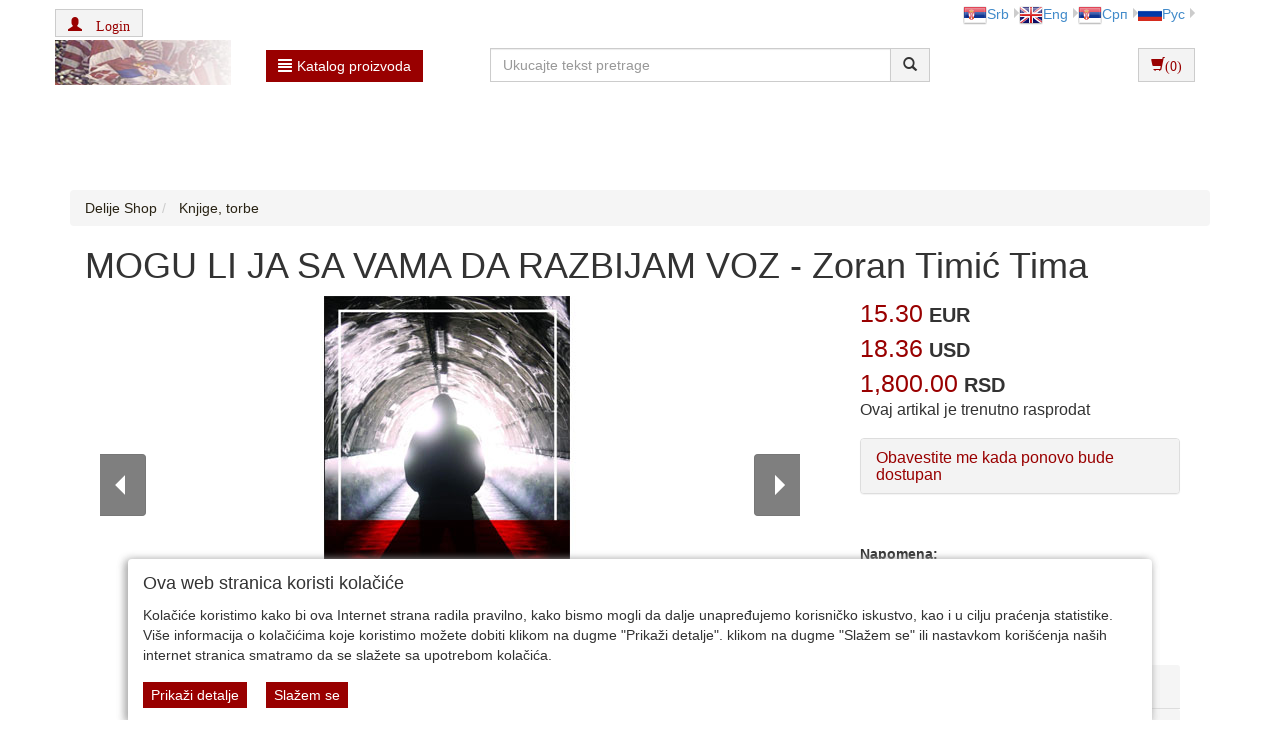

--- FILE ---
content_type: text/html;charset=UTF-8
request_url: https://www.delijeshop.com/user/knjige-torbe/mogu-li-ja-sa-vama-da-razbijam-voz-zoran-timic-tima/2_17_257459_1_0_0/item
body_size: 12987
content:
<!DOCTYPE html><html lang="sr-RS"><head><title>
			MOGU LI JA SA VAMA DA RAZBIJAM VOZ - Zoran Timić Tima - Delije Shop
		</title><meta content="text/html; charset=utf-8" http-equiv="Content-Type"/><meta content="SR" http-equiv="Content-Language"/><meta content="follow,index" name="robots"/><meta content="Global" name="distribution"/><meta content="5 days" name="revisit-after"/><meta content="Copyright by WEBCentric doo, 2020-2021. Sva prava zadržana. All rights reserved." name="copyright"/>
				<meta name="keywords" content="978-96-9000060-1-4, MOGU LI JA SA VAMA DA RAZBIJAM VOZ - Zoran Timić Tima, Knjige, torbe"/>	
<meta name="keywords" content="Delije, Crvena Zvezda, Zvezda, Red Star, Red Star shop, Beograd, Srbija, ultras, sever, duksevi, majice, piksi, kape, salovi"/>
<meta name="description" content="'Malo je takvih ljudi u svetu, jer Tima je institucija po mnogo čemu!'
Dejan Ćirić Ćira

U knjizi jednog od najistaknutijih navijača Crvene zvezde i legende Delija Zorana Timića Time opisani su brojni događaji na tribinama i ulicama Srbije, ex-YU i Evr... Majice, duksevi, salovi, kape i kačketi Delija, KK i FK Crvena Zvezda, dresovi i drugi rekviziti Zvezde i Zvezdinih navijača" />
<meta property="og:image" content="https://www.delijeshop.com/user/include/delije/images/items/mogu-li-ja-sa-vama-da-razbijam-voz-1.jpg"/>
<link rel="canonical" href="https://www.delijeshop.com/user/knjige-torbe/mogu-li-ja-sa-vama-da-razbijam-voz-zoran-timic-tima/2_17_257459_1_0_0/item" />
<meta content="Mala SRB Prodavnica doo, www.delijeshop.com, delijeshop@oaza.rs" name="author"/><meta content="Mala SRB Prodavnica doo, www.delijeshop.com, delijeshop@oaza.rs" name="publisher"/>
<meta name="verify-v1" content="qzvrIYaBy51Ip6Q8h0fcULMcwSj+SVhMchFjgEbfZxQ="/>
<meta name="google-site-verification" content="rc1TwhRZg1Hup3hc2WiTfuf1opWLBoTX3Jr9A_52_xU" />

			<meta name="viewport" content="width=device-width, initial-scale=1.0, maximum-scale=1.0"/><link rel="stylesheet" href="/resources/css/normalize.css" type="text/css"/><link rel="stylesheet" href="/resources/bootstrap-3.1.1/css/bootstrap.css" type="text/css"/><link rel="stylesheet" href="/resources/font-awesome-4.7.0/css/font-awesome.min.css" type="text/css"/><link rel="stylesheet" href="/resources/css/delije/style.css" type="text/css"/><link rel="stylesheet" href="/resources/css/delije/responsive.css" type="text/css"/><link rel="stylesheet" href="/resources/css/delije/pgwslideshow.css" type="text/css"/><script type="text/javascript" src="/resources/jquery/jquery-1.11.0.js"></script><script type="text/javascript" src="/resources/jquery/jquery.tmpl-1.0.0.js"></script><script type="text/javascript" src="/resources/js/delije/pgwslideshow.js"></script><script type="text/javascript" src="/resources/js/superalati-default/pagination.js"></script><script type="text/javascript" src="/resources/js/delije/pgwslideshow.min.js"></script><script type="text/javascript" src="/resources/bootstrap-3.1.1/js/bootstrap.js"></script><script type="text/javascript" src="/resources/js/delije/pager.jquery.js"></script><script type="text/javascript" src="/resources/js/delije/script.js"></script><script type="text/javascript">
		function getPath() { return '';}
		function getImagesRootUrl() { return '/user/include/';}
	</script>
		<!-- Google tag (gtag.js) -->
<script async src="https://www.googletagmanager.com/gtag/js?id=G-8DE42ERCMQ"></script>
<script>
  window.dataLayer = window.dataLayer || [];
  function gtag(){dataLayer.push(arguments);}
  gtag('js', new Date());

  gtag('config', 'G-8DE42ERCMQ');
</script>

<!-- Google Tag Manager -->
<script>(function(w,d,s,l,i){w[l]=w[l]||[];w[l].push({'gtm.start':
new Date().getTime(),event:'gtm.js'});var f=d.getElementsByTagName(s)[0],
j=d.createElement(s),dl=l!='dataLayer'?'&l='+l:'';j.async=true;j.src=
'https://www.googletagmanager.com/gtm.js?id='+i+dl;f.parentNode.insertBefore(j,f);
})(window,document,'script','dataLayer','GTM-N94WB2K');</script>
<!-- End Google Tag Manager -->

<!-- Google Analytics start -->
<script>
  (function(i,s,o,g,r,a,m){i['GoogleAnalyticsObject']=r;i[r]=i[r]||function(){
  (i[r].q=i[r].q||[]).push(arguments)},i[r].l=1*new Date();a=s.createElement(o),
  m=s.getElementsByTagName(o)[0];a.async=1;a.src=g;m.parentNode.insertBefore(a,m)
  })(window,document,'script','//www.google-analytics.com/analytics.js','ga');

  ga('create', 'UA-538274-2', 'auto');
  ga('send', 'pageview');

</script>
<!-- Google Analytics end  -->

<!-- Google Recaptcha -->
<script src="https://www.google.com/recaptcha/api.js"></script>
<!-- End Google Recaptcha -->

	</head><body itemtype="https://schema.org/ItemPage" itemscope="itemscope">
		<!-- Google Tag Manager (noscript) -->
<noscript><iframe src="https://www.googletagmanager.com/ns.html?id=GTM-N94WB2K"
height="0" width="0" style="display:none;visibility:hidden"></iframe></noscript>
<!-- End Google Tag Manager (noscript) -->
	<div class="content"><div id="item-page" class="layout"><div class="container"><div class="layout_top"><div class="row"><div class="col-lg-6 col-md-6 col-sm-6 col-xs-6 px-0"><div class="user-register-sign-up"><div><div class="login_status hidden-xs"><a class="btn btn-default" role="button" href="/customer/login"><span class="glyphicon glyphicon-user"/> <span class="login-text">Login</span></a></div><div class="visible-xs"><div class="btn-group"><button data-toggle="dropdown" class="btn btn-default dropdown-toggle" type="button"><span class="glyphicon glyphicon-user"/></button><ul class="dropdown-menu"><li><a href="/customer/login">Login</a></li><li><a href="/customer/registration">Registracija</a></li></ul></div></div></div></div></div><div class="col-lg-6 col-md-6 col-sm-6 col-xs-6 languages"><ul class="pull-right"><li class="dropdown-submenu first-li menu-li language-li" id="sr-Latn" itemprop="itemListElement"><a href="http://www.delijeshop.com/user/knjige-torbe/mogu-li-ja-sa-vama-da-razbijam-voz-zoran-timic-tima/2_17_257459_1_0_0/item?lang=sr-Latn" class="truncate"><img alt="sr-Latn" src="/resources/image/delije/sr-Latn.png"/>Srb</a></li><li class="dropdown-submenu first-li menu-li language-li" id="en" itemprop="itemListElement"><a href="http://www.delijeshop.com/user/knjige-torbe/mogu-li-ja-sa-vama-da-razbijam-voz-zoran-timic-tima/2_17_257459_1_0_0/item?lang=en" class="truncate"><img alt="en" src="/resources/image/delije/en.png"/>Eng</a></li><li class="dropdown-submenu first-li menu-li language-li" id="sr" itemprop="itemListElement"><a href="http://www.delijeshop.com/user/knjige-torbe/mogu-li-ja-sa-vama-da-razbijam-voz-zoran-timic-tima/2_17_257459_1_0_0/item?lang=sr" class="truncate"><img alt="sr" src="/resources/image/delije/sr.png"/>Срп</a></li><li class="dropdown-submenu first-li menu-li language-li" id="ru" itemprop="itemListElement"><a href="http://www.delijeshop.com/user/knjige-torbe/mogu-li-ja-sa-vama-da-razbijam-voz-zoran-timic-tima/2_17_257459_1_0_0/item?lang=ru" class="truncate"><img alt="ru" src="/resources/image/delije/ru.png"/>Рус</a></li></ul></div></div><div class="row"><div class="col-lg-4 col-md-6 col-sm-5 col-xs-5 px-0"><div class="col-lg-6 col-md-6 col-sm-6 col-xs-12"><div class="logo"><a title="Delije Shop" href="/front" class="navbar-brand"><img class="" alt="Delije Shop" title="Delije Shop" src="/resources/image/delije/logo_sr-Latn.png"/></a></div></div><div class="col-lg-6 col-md-6 col-sm-6 col-xs-12"><div class="dropdown"><div class="desktop-menu"><div class="dropdown"><a href="/page.html" data-target="#" class="btn btn-primary btn-primary-alatnica" data-toggle="dropdown" role="button" id="dLabel"><span class="glyphicon glyphicon-align-justify"> </span>Katalog proizvoda</a><ul aria-labelledby="dropdownMenu" role="menu" class="dropdown-menu multi-level first-ul"><li class="dropdown-submenu first-li"><p><a itemprop="item" title="Šalovi (17)" href="/user/salovi/2_10_1_0_0/category.jsp"><span itemprop="name">
			Šalovi
		</span></a></p></li><li class="dropdown-submenu first-li"><p><a itemprop="item" title="Dresovi (70)" href="/user/dresovi/2_11_1_0_0/category.jsp"><span itemprop="name">
			Dresovi
		</span></a></p></li><li class="dropdown-submenu first-li"><p><a itemprop="item" title="Majice (68)" href="/user/majice/2_12_1_0_0/category.jsp"><span itemprop="name">
			Majice
		</span></a></p></li><li class="dropdown-submenu first-li"><p><a itemprop="item" title="Trenerke, duksevi (23)" href="/user/trenerke-duksevi/2_43_1_0_0/category.jsp"><span itemprop="name">
			Trenerke, duksevi
		</span></a></p></li><li class="dropdown-submenu first-li"><p><a itemprop="item" title="Crveno bela kuća (78)" href="/user/crveno-bela-kuca/2_1065_1_0_0/category.jsp"><span itemprop="name">
			Crveno bela kuća
		</span></a></p></li><li class="dropdown-submenu first-li"><p><a itemprop="item" title="Dečiji kutak (58)" href="/user/deciji-kutak/2_85_1_0_0/category.jsp"><span itemprop="name">
			Dečiji kutak
		</span></a></p></li><li class="dropdown-submenu first-li"><p><a itemprop="item" title="Kape i kačketi (14)" href="/user/kape-kacketi/2_16_1_0_0/category.jsp"><span itemprop="name">
			Kape i kačketi
		</span></a></p></li><li class="dropdown-submenu first-li"><p><a itemprop="item" title="Suveniri (120)" href="/user/suveniri/2_19_1_0_0/category.jsp"><span itemprop="name">
			Suveniri
		</span></a></p></li><li class="dropdown-submenu first-li"><p><a itemprop="item" title="Zastave (12)" href="/user/zastave/2_50_1_0_0/category.jsp"><span itemprop="name">
			Zastave
		</span></a></p></li><li class="dropdown-submenu first-li"><p><a itemprop="item" title="Knjige, torbe (10)" href="/user/knjige-torbe/2_17_1_0_0/category.jsp"><span itemprop="name">
			Knjige, torbe
		</span></a></p></li></ul></div></div></div></div></div><div class="col-lg-8 col-md-6 col-sm-7 col-xs-7 px-0"><div class="col-lg-8 col-md-7 col-sm-7 col-xs-10 px-0"><div class="search-input"><form action="/search" id="searchboxForm" method="post" class="navbar-form navbar-form-search navbar-left" role="form"><div class="input-group"><div class="input-group-input"><input placeholder="Ukucajte tekst pretrage" class="form-control " name="pattern" autocomplete="off" type="text"/></div><div class="input-group-btn"><button type="submit" class="btn btn-default"><span class="glyphicon glyphicon-search"></span></button></div></div></form></div></div><div class="col-lg-4 col-md-5 col-sm-5 col-xs-2 px-0"><div class="cart-right"><div class="row my-cart"><div class="btn-group button_shoppingcart pull-right"><div class="btn-group"><form role="form" method="get" action="/shoppingCartAjax" id="shoppingCartAjaxShow"><button class="btn btn-default" type="submit"><span aria-hidden="true" class="glyphicon glyphicon-shopping-cart"/>(0)</button></form></div></div><script type="text/x-jquery-tmpl" id="shoppinCartModulAjaxTemplate">
		{{if orderItems.length > 0}}
	{{each(i) dataTwo.currencies}}
		{{if i < dataTwo.currenciesCount}}
			
				<div id="shoppingCart-*{i}" class="shoppingCartAjax" >
				{{each orderItems}}
					<div class="item col-lg-12 col-md-12 col-sm-12 col-xs-12">

							<div class="col-lg-1 col-md-1 col-sm-1 col-xs-1">
								*{quantity}X
							</div>
							<div class="col-lg-7 col-md-7 col-sm-7 col-xs-6">
								<div class="name" style="word-wrap: break-word;">
										{{each(i) dataTwo.languages}}
											{{if dataTwo.currentLanguge != null}}
												{{if dataTwo.languages[i].isoCode == dataTwo.currentLanguge}}
												    *{item.names[i]}
												{{/if}}
											  
											{{/if}}
                                        {{/each}}
									
								</div>
							</div>
							<div class="col-lg-2 col-md-2 col-sm-2 col-xs-3">
									<b>*{formatPrice(item.finalPrices[i])}</b>
							</div>
							<div class="col-lg-1 col-md-1 col-sm-1 col-xs-1" style="float:right">
								<form class="removeItemAjax" action="*{path}/shoppingCartAjax/removeItem/*{item.id}" method="get" role="form">
										<input type="hidden" name="shopId" value="*{shopId}"/>
																
										<button type="submit" class="btn btn-default btn-xs">
											<span class="glyphicon glyphicon-trash"></span> 
										</button>
									</form>
							</div>
						</div>
						{{/each}}
					</div>
		{{/if}}
	{{/each}}	   
			   
			   {{else}}
				<div class="alert">
					<spring:message code="You have no items in your shopping cart"/>
				</div>
		{{/if}}
	  
				
	</script><script type="text/javascript">
	        function formatPrice(price) {
	            return price.toFixed(2).replace(/(\d)(?=(\d{3})+\.)/g, '$1,');
	        }
        </script><div class="shopping-cart-modul-ajax" id="shopping-cart-modul-ajax"><div class="container-cart"><div class="shoppingcart"><div class="col-lg-12 col-md-12 col-sm-12 col-xs-12"><div class="currencies col-lg-8 col-md-8 col-sm-8 col-xs-8"> </div><div style="cursor:pointer;" class="text-right close-ajax-popover col-lg-4 col-md-4 col-sm-4 col-xs-4" id="close-ajax-popover"><span class="glyphicon glyphicon-remove"> </span></div></div><div class="items col-lg-12 col-md-12 col-sm-12 col-xs-12"> </div><div class="col-lg-12 col-md-12 col-sm-12 col-xs-12 text-right"><div class="total-label">Ukupna cena<div style="display:none" id="totalLabelDiscount">(sa popustom)</div>:
					</div><div class="total"> </div></div><div class="buttonsShoppingCart"><div class="col-lg-12 col-md-12 col-sm-12 col-xs-12"><div style="display:inline-flex" class="btn-group"><form role="form" method="get" action="/shoppingCart"><button class="btn btn-default buttonCarts" type="submit">
				<span class="glyphicon glyphicon-shopping-cart"></span>
			<span class="showCart">Prikaži korpu detaljno</span></button></form><div class="button_checkout"><form role="form" method="get" action="/checkout"><input value="2" name="shopId" type="hidden"/><button class="btn btn-default btn-buy" type="submit"><span class="btntext">Idem na kasu</span><span class="glyphicon glyphicon-play"></span></button></form></div></div></div></div><div style="position: relative ;bottom:27px" class="item col-lg-12 col-md-12 col-sm-12 col-xs-12"><a href="/front" style="float:right;color: #F26300; margin-right:15px;">Nastavi kupovinu</a></div></div></div></div></div></div></div></div></div><div class="row visible-xs"><div class="col-xs-12"><div class="mobile-menu-button"><a class="btn btn-primary btn-primary-alatnica" role="button" id="dLabelMobile"><span class="glyphicon glyphicon-align-justify"> </span>Katalog proizvoda</a></div><div class="mobile-menu" id="mobile-menu"><div class="col-md-12"><div class="navigation_categories"><ul class="items first list-inline"><li class="item first"><p><a itemprop="item" title="Šalovi (17)" href="/user/salovi/2_10_1_0_0/category.jsp"><span itemprop="name">
			Šalovi
		</span></a></p></li><li class="item first"><p><a itemprop="item" title="Dresovi (70)" href="/user/dresovi/2_11_1_0_0/category.jsp"><span itemprop="name">
			Dresovi
		</span></a></p></li><li class="item first"><p><a itemprop="item" title="Majice (68)" href="/user/majice/2_12_1_0_0/category.jsp"><span itemprop="name">
			Majice
		</span></a></p></li><li class="item first"><p><a itemprop="item" title="Trenerke, duksevi (23)" href="/user/trenerke-duksevi/2_43_1_0_0/category.jsp"><span itemprop="name">
			Trenerke, duksevi
		</span></a></p></li><li class="item first"><p><a itemprop="item" title="Crveno bela kuća (78)" href="/user/crveno-bela-kuca/2_1065_1_0_0/category.jsp"><span itemprop="name">
			Crveno bela kuća
		</span></a></p></li><li class="item first"><p><a itemprop="item" title="Dečiji kutak (58)" href="/user/deciji-kutak/2_85_1_0_0/category.jsp"><span itemprop="name">
			Dečiji kutak
		</span></a></p></li><li class="item first"><p><a itemprop="item" title="Kape i kačketi (14)" href="/user/kape-kacketi/2_16_1_0_0/category.jsp"><span itemprop="name">
			Kape i kačketi
		</span></a></p></li><li class="item first"><p><a itemprop="item" title="Suveniri (120)" href="/user/suveniri/2_19_1_0_0/category.jsp"><span itemprop="name">
			Suveniri
		</span></a></p></li><li class="item first"><p><a itemprop="item" title="Zastave (12)" href="/user/zastave/2_50_1_0_0/category.jsp"><span itemprop="name">
			Zastave
		</span></a></p></li><li class="item first"><p><a itemprop="item" title="Knjige, torbe (10)" href="/user/knjige-torbe/2_17_1_0_0/category.jsp"><span itemprop="name">
			Knjige, torbe
		</span></a></p></li></ul></div></div></div></div></div><div id="addToCartPopUpModal" data-backdrop="static" aria-hidden="true" role="dialog" tabindex="-1" class="modal fade"><div role="document" class="modal-dialog"><div class="modal-content"><div class="modal-header"><button aria-label="Close" data-dismiss="modal" class="close" type="button"><span aria-hidden="true">&times;</span></button><span class="glyphicon glyphicon-ok-circle" aria-hidden="true"></span>   <span><b class="modal-title">Proizvod je uspešno dodat u korpu</b></span></div><div class="modal-body"><p/></div><div class="modal-footer"><button data-dismiss="modal" class="btn btn-default" type="button">Nastavljam sa kupovinom</button><button onclick="location.href=&#039;/shoppingCart&#039;;" class="btn btn-default" type="button">Prikaži korpu detaljno</button></div></div></div></div></div><div id="main" class="row"><div class="col-lg-12 col-md-12 col-sm-12 col-xs-12"><ol itemtype="https://schema.org/BreadcrumbList" itemscope="itemscope" class="breadcrumb"><li itemtype="https://schema.org/ListItem" itemscope="itemscope" itemprop="itemListElement"><a itemprop="item" title="Delije Shop" href="/front"><span itemprop="name"> 
					Delije Shop
				</span></a><meta content="1" itemprop="position"/></li><li itemtype="https://schema.org/ListItem" itemscope="itemscope" class="active" itemprop="itemListElement"><a itemprop="item" title="Knjige, torbe (10)" href="/user/knjige-torbe/2_17_1_0_0/category.jsp"><span itemprop="name">
			
					Knjige, torbe
				
		</span></a><meta content="2" itemprop="position"/></li></ol><div class="main-div"><div itemscope="itemscope" itemtype="https://schema.org/Product" id="item-257459" class="item"><span style="display: none;" itemprop="sku" id="productId">257459</span><span style="display: none;" itemprop="brand" id="productName">MOGU LI JA SA VAMA DA RAZBIJAM VOZ - Zoran Timić Tima</span><span style="display: none;" itemprop="category" id="categoryName">Knjige, torbe</span><div class="col-lg-12 col-md-12 col-sm-12 col-xs-12"><h1 class="productShopName" itemprop="name">MOGU LI JA SA VAMA DA RAZBIJAM VOZ - Zoran Timić Tima</h1></div><div class="col-lg-12 col-md-12 col-sm-12 col-xs-12"> <div itemprop="brand" class="brand-image"> </div></div><div class="col-lg-8 col-md-8 col-sm-6 col-xs-12"><div class="col-xs-12 px-0"><div class="tumb-content" id="tumb-content"><ul class="pgwSlideshow"><li class="first-img aaa" id="first-img"><img class="" alt="MOGU LI JA SA VAMA DA RAZBIJAM VOZ - Zoran Timić Tima" title="MOGU LI JA SA VAMA DA RAZBIJAM VOZ - Zoran Timić Tima" src="/user/include/delije/images/items/mogu-li-ja-sa-vama-da-razbijam-voz-1.jpg"/></li><img src="/user/include/delije/images/items/mogu-li-ja-sa-vama-da-razbijam-voz-1.jpg" style="display: none;" itemprop="image"/><li class="all-img bbb" id="all-img"><img class="" alt="MOGU LI JA SA VAMA DA RAZBIJAM VOZ - Zoran Timić Tima-1" title="MOGU LI JA SA VAMA DA RAZBIJAM VOZ - Zoran Timić Tima-1" src="/user/include/delije/images/items/mogu-li-ja-sa-vama-da-razbijam-voz-2.jpg"/></li><img src="/user/include/delije/images/items/mogu-li-ja-sa-vama-da-razbijam-voz-2.jpg" style="display: none;" itemprop="image"/></ul></div></div></div><div class="col-lg-4 col-md-4 col-sm-6 col-xs-12 px-0"><div class="product-price-and-info"><div class="col-xs-12 col-lg-12 item-price-tag"><div class="prices"><div itemprop="offers" itemtype="https://schema.org/Offer" itemscope="itemscope" class="price"><span itemprop="price" content="15.3000010" class="amount">15.30</span><span class="currency">
								EUR
								<meta content="EUR" itemprop="priceCurrency"/></span><link id="href" itemprop="url"/><meta content="NewCondition" itemtype="https://schema.org/OfferItemCondition" itemprop="itemCondition"/></div><div itemprop="offers" itemtype="https://schema.org/Offer" itemscope="itemscope" class="price"><span itemprop="price" content="18.3600030" class="amount">18.36</span><span class="currency">
								USD
								<meta content="USD" itemprop="priceCurrency"/></span><link id="href" itemprop="url"/><meta content="NewCondition" itemtype="https://schema.org/OfferItemCondition" itemprop="itemCondition"/></div><div itemprop="offers" itemtype="https://schema.org/Offer" itemscope="itemscope" class="price"><span itemprop="price" content="1800.00" class="amount">1,800.00</span><span class="currency">
								RSD
								<meta content="RSD" itemprop="priceCurrency"/></span><link id="href" itemprop="url"/><meta content="NewCondition" itemtype="https://schema.org/OfferItemCondition" itemprop="itemCondition"/></div></div><script>	
		document.getElementById("href").href = window.location.href+".jsp";
	</script><div class="button_buy"><div id="accordionInformMe" class="panel-group"><h4 class="panel-title">Ovaj artikal je trenutno rasprodat<br/></h4></div><div id="accordionInformMe" class="panel-group"><div class="panel panel-default"><div class="panel-heading obavesti-me"><h4 class="panel-title"><a href="#accordionInformMeButton1" data-parent="#accordionInformMe" data-toggle="collapse">Obavestite me kada ponovo bude dostupan</a></h4></div><div class="panel-collapse collapse" id="accordionInformMeButton1"><div class="panel-body"><form role="form" method="post" action="/item/informMe"><input value="257459" name="itemId" type="hidden"/><div class="form-group"><label for="email">Vaša email adresa</label><input name="email" id="email" class="form-control" type="text"/></div><button class="btn btn-default" type="submit">Pošalji poruku</button></form></div></div></div></div></div></div><div class="col-lg-10 col-md-10 col-sm-12 col-xs-12"><div style="" id="page-underBasketNote" class="page"><p>&nbsp;</p>
<div><strong>Napomena:</strong></div>
<ul>
    <li>Za kupce iz Srbije važeća cena je u <strong>RSD</strong></li>
    <li>Za kupce iz inostranstva važeća cena je <strong>EUR / US$</strong></li>
</ul></div></div><div class="col-xs-12 col-lg-12 item-price-tag"></div><div class="col-lg-12 col-md-12 col-sm-12 col-xs-12"><div class="itemproperties"><ul class="properties list-inline"></ul></div></div><div class="col-lg-12 col-md-12 col-sm-12 col-xs-12"><div class="itematributes"><div aria-multiselectable="true" role="tablist" id="accordion"><div class="panel panel-default"><div id="headingOne" role="tab" class="panel-heading"><h4 class="panel-title"><a aria-controls="collapseOne" aria-expanded="false" href="#collapseOne" data-parent="#accordion" data-toggle="collapse"><span class="itemPlus"><span class="glyphicon glyphicon-plus"> </span><span class="glyphicon glyphicon-minus"> </span></span>Dostupnost proizvoda</a></h4></div><div aria-labelledby="headingOne" role="tabpanel" class="panel-collapse collapse" id="collapseOne"><div style="" id="page-dostupnost_proizvoda" class="page">Trudimo se da stanje magacina bude uvek ažurno. Ukoliko je artikal ipak rasprodat i ne možemo da ga isporučimo - obavestićemo vas u što kraćem roku od trenutka prijema vaše narudžbenice.</div></div></div><div class="panel panel-default"><div id="headingTwo" role="tab" class="panel-heading"><h4 class="panel-title"><a aria-controls="collapseTwo" aria-expanded="false" href="#collapseTwo" data-parent="#accordion" data-toggle="collapse" class="collapsed"><span class="itemPlus"><span class="glyphicon glyphicon-plus"> </span><span class="glyphicon glyphicon-minus"> </span></span>Troškovi isporuke</a></h4></div><div aria-labelledby="headingTwo" role="tabpanel" class="panel-collapse collapse" id="collapseTwo"><div style="" id="page-troskovi_dostave" class="page">Troškovi isporuke nisu uračunati u cenu proizvoda. Oni se posebno naplaćuju. 
Troškovi isporuke biće prikazani na samom kraju procesa naručivanja, neposredno pre nego što ostavite podatke za isporuku.<br/>
</div></div></div><div class="panel panel-default"><div id="headingThree" role="tab" class="panel-heading"><h4 class="panel-title"><a aria-controls="collapseThree" aria-expanded="false" href="#collapseThree" data-parent="#accordion" data-toggle="collapse"><span class="itemPlus"><span class="glyphicon glyphicon-plus"> </span><span class="glyphicon glyphicon-minus"> </span></span>Deklaracija</a></h4></div><div aria-labelledby="headingThree" role="tabpanel" class="panel-collapse collapse" id="collapseThree"><div>Ime proizvoda:
								MOGU LI JA SA VAMA DA RAZBIJAM VOZ - Zoran Timić Tima
					  	</div><div>Šifra proizvoda:
									978-96-9000060-1-4
						  	</div><div>Zemlja porekla:
									SERBIA
						  	</div></div></div><div class="panel panel-default"><div id="headingOne" role="tab" class="panel-heading"><h4 class="panel-title"><a aria-controls="collapseFour" aria-expanded="false" href="#collapseFour" data-parent="#collapseFour" data-toggle="collapse"><span class="itemPlus"><span class="glyphicon glyphicon-plus"> </span><span class="glyphicon glyphicon-minus"> </span></span>Zaštita potrošača</a></h4></div><div aria-labelledby="headingOne" role="tabpanel" class="panel-collapse collapse" id="collapseFour"><div style="" id="page-zastita_potrosaca" class="page">Zagarantovana sva prava kupaca po osnovu zakona o zaštiti potrošača.</div></div></div></div></div></div></div></div><div class="col-lg-12 col-md-12 col-sm-12 col-xs-12 detailed-description-product"><ul class="nav nav-tabs"><li class="active"><a href="#opis" data-toggle="tab">Detaljan opis artikla</a></li><li><a href="#komentari" data-toggle="tab">Pitanja i komentari</a></li></ul><div class="tab-content"><div class="tab-pane fade in active" id="opis"><p class="description" itemprop="description">"Malo je takvih ljudi u svetu, jer Tima je institucija po mnogo čemu!"<br/>Dejan Ćirić Ćira<br/><br/>U knjizi jednog od najistaknutijih navijača Crvene zvezde i legende Delija Zorana Timića Time opisani su brojni događaji na tribinama i ulicama Srbije, ex-YU i Evrope. <br/>Autor je bio aktivni učesnik maltene svih zbivanja na Zvezdinom Severu u periodu od početka 80-ih godina i jedan od utemeljitelja navijačke grupe Ultras, a kasnije, i grupe Delije Sever, pa sve do 2000-ih.</p><p class="note">Pismo: Ćirilica<br/>Povez: Tvrd<br/>Broj strana: 540<br/>Format: 24 x 17 cm</p></div><div class="tab-pane fade" id="komentari"><div class="row"><div class="col-lg-6 col-md-6 col-sm-12 col-xs-12"><h4><span itemtype="https://schema.org/AggregateRating" itemscope="itemscope" itemprop="aggregateRating">Prosečna ocena (<span itemprop="ratingValue">5</span>)
																		<meta content="1" itemprop="worstRating"/><meta content="10" itemprop="bestRating"/><meta content="1" itemprop="ratingCount"/><meta content="1" itemprop="reviewCount"/></span><span class="stars" title="5" data-toggle="tooltip"> 5 </span></h4><div itemtype="https://schema.org/Review" itemscope="itemscope" itemprop="review" class="row commentRow"><div class="comment-date">10-jan-2023 19:31:06 </div><div class="comment-name" itemprop="author">Jelena Kurtanjek</div><div class="comment-country-name">SERBIA</div><div class="comment-mark" itemprop="ratingValue">Ocena
																				5
																			</div><div class="comment-text" itemprop="reviewBody">Postovani,da li je moguce kupititi knjigu stampanu latinicom?</div></div></div><div class="col-lg-6 col-md-6 col-sm-12 col-xs-12"><div class="itemcustomerscomments"><h3>Pošaljite Vaš komentar
																/
																Ocenite ovaj artikal</h3><div class="col-lg-12 col-md-12 col-sm-12 col-xs-12"></div><div class="col-lg-12 col-md-12 col-sm-12 col-xs-12"></div><form id="add-comment-form" role="form" action="/item/customersCommentsForm" method="post"><input value="257459" id="itemId" name="itemId" type="hidden"/><input value="7A61AAB1D79CF20AF9BC2533BA03B0E4" id="codeField-84" name="codeField-84" type="hidden"/><div class="form-group ">
		<label for="name">Ime
																		*
																	</label><input id="name" name="name" class="form-control" type="text" value=""/>
	</div><div class="form-group ">
		<label for="email">E-mail *
																	</label><input id="email" name="email" class="form-control" type="text" value=""/>
	</div><div class="form-group ">
		<label for="country" style="display: none;">Zemlja *
																	</label><select id="countryId" name="countryId" class="form-control" style="display: none;"><option value="443" >ALBANIA</option><option value="293" >ALGERIA</option><option value="294" >ANDORRA</option><option value="296" >ANTIGUA</option><option value="297" >ARGENTINA</option><option value="298" >ARMENIA</option><option value="299" >ARUBA</option><option value="300" >AUSTRALIA</option><option value="301" >AUSTRIA</option><option value="302" >AZERBAIJAN</option><option value="303" >BAHAMAS</option><option value="304" >BAHRAIN</option><option value="305" >BELARUS</option><option value="306" >BELGIUM</option><option value="307" >BELIZE</option><option value="308" >BERMUDA</option><option value="309" >BOLIVIA</option><option value="441" >BOSNIA-HERZEG.</option><option value="310" >BRAZIL</option><option value="312" >BULGARIA</option><option value="313" >CANADA</option><option value="314" >CAYMAN IS.</option><option value="316" >CHILE</option><option value="317" >CHINA</option><option value="318" >COLOMBIA</option><option value="319" >COSTA RICA</option><option value="439" >CRNA GORA (MONTENEGRO)</option><option value="320" >CROATIA</option><option value="321" >CYPRUS</option><option value="322" >CZECH REPUBLIC</option><option value="323" >DENMARK</option><option value="324" >DOMINICA</option><option value="325" >DOMINICAN REP.</option><option value="326" >ECUADOR</option><option value="327" >EGYPT</option><option value="329" >ESTONIA</option><option value="331" >ETHIOPIA</option><option value="332" >FAROE ISLANDS</option><option value="330" >FIJI</option><option value="333" >FINLAND</option><option value="334" >FRANCE</option><option value="338" >GABON</option><option value="339" >GEORGIA</option><option value="340" >GERMANY</option><option value="341" >GHANA</option><option value="446" >GIBRALTAR</option><option value="343" >GREECE</option><option value="344" >GREENLAND</option><option value="346" >GUAM</option><option value="347" >GUATEMALA</option><option value="348" >GUYANA</option><option value="349" >HONDURAS</option><option value="447" >HONG KONG</option><option value="350" >HUNGARY</option><option value="351" >ICELAND</option><option value="352" >INDIA</option><option value="353" >INDONESIA</option><option value="448" >IRAN</option><option value="449" >IRAQ</option><option value="354" >IRELAND</option><option value="356" >ITALY</option><option value="357" >IVORY COAST</option><option value="358" >JAMAICA</option><option value="359" >JAPAN</option><option value="360" >JORDAN</option><option value="361" >KAZAKHSTAN</option><option value="362" >KENYA</option><option value="363" >KUWAIT</option><option value="364" >LATVIA</option><option value="365" >LEBANON</option><option value="366" >LIECHTENSTEIN</option><option value="367" >LITHUANIA</option><option value="368" >LUXEMBOURG</option><option value="369" >MACAU</option><option value="371" >MALAYSIA</option><option value="372" >MALTA</option><option value="373" >MAURITIUS</option><option value="374" >MEXICO</option><option value="376" >MOLDOVA</option><option value="377" >MONACO</option><option value="442" >MONGOLIA</option><option value="378" >MOROCCO</option><option value="379" >NAMIBIA</option><option value="380" >NETHERLANDS</option><option value="381" >NETHERLANDS ANTILLES</option><option value="382" >NEW CALEDONIA</option><option value="383" >NEW ZEALAND</option><option value="384" >NICARAGUA</option><option value="385" >NIGER</option><option value="386" >NIGERIA</option><option value="370" >NORTH MACEDONIA</option><option value="389" >NORWAY</option><option value="390" >OMAN</option><option value="391" >PAKISTAN</option><option value="392" >PANAMA</option><option value="393" >PARAGUAY</option><option value="394" >PERU</option><option value="395" >PHILIPPINES</option><option value="396" >POLAND</option><option value="397" >PORTUGAL</option><option value="398" >QATAR</option><option value="440" >REP. SRPSKA</option><option value="399" >ROMANIA</option><option value="445" >SAN MARINO</option><option value="404" >SAUDI ARABIA</option><option value="405" >SENEGAL</option><option value="406" selected >SERBIA</option><option value="450" >SEYCHELLES</option><option value="407" >SINGAPORE</option><option value="410" >SLOVAKIA</option><option value="411" >SLOVENIA</option><option value="412" >SOUTH AFRICA</option><option value="413" >SOUTH KOREA</option><option value="414" >SPAIN</option><option value="415" >SRI LANKA</option><option value="416" >SWEDEN</option><option value="417" >SWITZERLAND</option><option value="418" >TAIWAN</option><option value="451" >TANZANIA</option><option value="420" >THAILAND</option><option value="421" >TONGA</option><option value="422" >TRINIDAD TOBAGO</option><option value="423" >TUNISIA</option><option value="424" >TURKEY</option><option value="426" >UAE</option><option value="425" >UKRAINE</option><option value="428" >UNITED KINGDOM</option><option value="429" >URUGUAY</option><option value="430" >USA</option><option value="431" >UZBEKISTAN</option><option value="444" >VATICAN</option><option value="432" >VENEZUELA</option><option value="435" >VIETNAM</option><option value="437" >ZAMBIA</option></select>
	</div><div class="form-group ">
		<label for="comment">Komentar *
																	</label> <textarea class="form-control" name="comment" id="comment"></textarea> 
	</div><div class="form-group ">
		<label for="mark">Ocena
																		*
																	</label><select id="mark" name="mark" class="form-control"><option value="0">0</option><option value="1">1</option><option value="2">2</option><option value="3">3</option><option value="4">4</option><option value="5">5</option><option value="6">6</option><option value="7">7</option><option value="8">8</option><option value="9">9</option><option value="10">10</option></select>
	</div><div class="form-group"></div><div class="form-group"><button data-action="ADD_COMMENT" data-callback="verifyCaptchaResponse" data-sitekey="6Le61EopAAAAAMuAQFz3U8Sc9nRg17jdZm0pSH55" class="btn btn-default btn-primary-alatnica g-recaptcha"><span class="btntext">Pošaljite komentar</span></button></div></form></div></div></div></div></div></div></div></div></div></div><div data-interval="false" class="carousel slide" id="myCarousel-1"><h1 style="margin-left: 20px"><b>Slicni artikli</b></h1><ol class="carousel-indicators"><li class="active" data-slide-to="0.0" data-target="#myCarouselImages"/><li class="" data-slide-to="1.0" data-target="#myCarouselImages"/></ol><div role="listbox" class="carousel-inner"><div class="item active"><div class="row"><div class="col-lg-3 col-sm-6 col-xs-12"><a title="Bebi zeka sa dugim rukavima Crvena zvezda 2025" href="/user/deciji-kutak/bebi-zeka-sa-dugim-rukavima-crvena-zvezda-2025/2_85_286981_1_0_0/item.jsp">
		<div id="itemThumbnail-286981" class="item_thumbnail"><div class="image"><img itemprop="image" alt="Bebi zeka sa dugim rukavima Crvena zvezda 2025" src="/user/include/etno/images/items/t_st_cz_bebi_zeka_dug_rukav_4003101-25.jpg"/></div><img src="/resources/image/delije/soldout_sr-Latn.png" alt="Bebi zeka sa dugim rukavima Crvena zvezda 2025" class="soldout" style="display: none;"/><div class="name"><h2 class="truncate">Bebi zeka sa dugim rukavima Crvena zvezda 2025</h2></div><div class="prices"><div itemprop="offers" itemtype="https://schema.org/Offer" itemscope="itemscope" class="price"><span itemprop="price" class="amount">13.47</span><span class="currency">
								EUR
								<meta content="EUR" itemprop="priceCurrency"/></span><link href="https://schema.org/InStock" itemprop="availability"/></div><div itemprop="offers" itemtype="https://schema.org/Offer" itemscope="itemscope" class="price"><span itemprop="price" class="amount">16.17</span><span class="currency">
								USD
								<meta content="USD" itemprop="priceCurrency"/></span><link href="https://schema.org/InStock" itemprop="availability"/></div><div itemprop="offers" itemtype="https://schema.org/Offer" itemscope="itemscope" class="price"><span itemprop="price" class="amount">1,590.00</span><span class="currency">
								RSD
								<meta content="RSD" itemprop="priceCurrency"/></span><link href="https://schema.org/InStock" itemprop="availability"/></div></div><button class="btn more_details no_add_to_cart_button">Više detalja</button></div>
	</a></div><div class="col-lg-3 col-sm-6 col-xs-12"><a title="Plava šolja FKCZ 22/23" href="/user/crveno-bela-kuca/plava-solja-fkcz-22-23/2_1065_260204_1_0_0/item.jsp">
		<div id="itemThumbnail-260204" class="item_thumbnail"><div class="image"><img itemprop="image" alt="Plava šolja FKCZ 22/23" src="/user/include/delije/images/items/t_plava-solja-fkcz-2023-1.jpg"/></div><img src="/resources/image/delije/soldout_sr-Latn.png" alt="Plava šolja FKCZ 22/23" class="soldout" style="display: none;"/><div class="name"><h2 class="truncate">Plava šolja FKCZ 22/23</h2></div><div class="prices"><div itemprop="offers" itemtype="https://schema.org/Offer" itemscope="itemscope" class="price"><span itemprop="price" class="amount">6.72</span><span class="currency">
								EUR
								<meta content="EUR" itemprop="priceCurrency"/></span><link href="https://schema.org/InStock" itemprop="availability"/></div><div itemprop="offers" itemtype="https://schema.org/Offer" itemscope="itemscope" class="price"><span itemprop="price" class="amount">8.06</span><span class="currency">
								USD
								<meta content="USD" itemprop="priceCurrency"/></span><link href="https://schema.org/InStock" itemprop="availability"/></div><div itemprop="offers" itemtype="https://schema.org/Offer" itemscope="itemscope" class="price"><span itemprop="price" class="amount">790.00</span><span class="currency">
								RSD
								<meta content="RSD" itemprop="priceCurrency"/></span><link href="https://schema.org/InStock" itemprop="availability"/></div></div><form role="form" method="get" action="/shoppingCartAjax/addItem/260204" class="ajax-add-to-cart"><input value="2" name="shopId" type="hidden"/><div class="row"><div class="itemcomments"><input value="" name="comment1" type="hidden"/><input value="" name="comment2" type="hidden"/></div></div><div class="row"><input size="0" value="1" name="quantity" id="quantity" type="hidden"/><div class="col-lg-12"><button data-product="Plava šolja FKCZ 22/23" data-target="#addToCartPopUpModal" data-toggle="modal" class="btn btn-buy add_to_cart_button"><span>Dodaj u korpu</span></button></div></div></form><button class="btn more_details ">Više detalja</button></div>
	</a></div><div class="col-lg-3 col-sm-6 col-xs-12"><a title="Bebi komplet Crvena zvezda - beli" href="/user/deciji-kutak/bebi-komplet-crvena-zvezda-beli/2_85_281688_1_0_0/item.jsp">
		<div id="itemThumbnail-281688" class="item_thumbnail"><div class="image"><img itemprop="image" alt="Bebi komplet Crvena zvezda - beli" src="/user/include/delije/images/items/t_st_cz_bebi_komplet_beli_3130-24b.jpg"/></div><img src="/resources/image/delije/soldout_sr-Latn.png" alt="Bebi komplet Crvena zvezda - beli" class="soldout" style="display: none;"/><div class="name"><h2 class="truncate">Bebi komplet Crvena zvezda - beli</h2></div><div class="prices"><div itemprop="offers" itemtype="https://schema.org/Offer" itemscope="itemscope" class="price"><span itemprop="price" class="amount">14.32</span><span class="currency">
								EUR
								<meta content="EUR" itemprop="priceCurrency"/></span><link href="https://schema.org/InStock" itemprop="availability"/></div><div itemprop="offers" itemtype="https://schema.org/Offer" itemscope="itemscope" class="price"><span itemprop="price" class="amount">17.18</span><span class="currency">
								USD
								<meta content="USD" itemprop="priceCurrency"/></span><link href="https://schema.org/InStock" itemprop="availability"/></div><div itemprop="offers" itemtype="https://schema.org/Offer" itemscope="itemscope" class="price"><span itemprop="price" class="amount">1,690.00</span><span class="currency">
								RSD
								<meta content="RSD" itemprop="priceCurrency"/></span><link href="https://schema.org/InStock" itemprop="availability"/></div></div><button class="btn more_details no_add_to_cart_button">Više detalja</button></div>
	</a></div><div class="col-lg-3 col-sm-6 col-xs-12"><a title="Šolja tri pruge FKCZ 22/23" href="/user/crveno-bela-kuca/solja-tri-pruge-fkcz-22-23/2_1065_258944_1_0_0/item.jsp">
		<div id="itemThumbnail-258944" class="item_thumbnail"><div class="image"><img itemprop="image" alt="Šolja tri pruge FKCZ 22/23" src="/user/include/delije/images/items/t_solja-22-23-tri-pruge-1.jpg"/></div><img src="/resources/image/delije/soldout_sr-Latn.png" alt="Šolja tri pruge FKCZ 22/23" class="soldout" style="display: none;"/><div class="name"><h2 class="truncate">Šolja tri pruge FKCZ 22/23</h2></div><div class="prices"><div itemprop="offers" itemtype="https://schema.org/Offer" itemscope="itemscope" class="price"><span itemprop="price" class="amount">6.72</span><span class="currency">
								EUR
								<meta content="EUR" itemprop="priceCurrency"/></span><link href="https://schema.org/InStock" itemprop="availability"/></div><div itemprop="offers" itemtype="https://schema.org/Offer" itemscope="itemscope" class="price"><span itemprop="price" class="amount">8.06</span><span class="currency">
								USD
								<meta content="USD" itemprop="priceCurrency"/></span><link href="https://schema.org/InStock" itemprop="availability"/></div><div itemprop="offers" itemtype="https://schema.org/Offer" itemscope="itemscope" class="price"><span itemprop="price" class="amount">790.00</span><span class="currency">
								RSD
								<meta content="RSD" itemprop="priceCurrency"/></span><link href="https://schema.org/InStock" itemprop="availability"/></div></div><form role="form" method="get" action="/shoppingCartAjax/addItem/258944" class="ajax-add-to-cart"><input value="2" name="shopId" type="hidden"/><div class="row"><div class="itemcomments"><input value="" name="comment1" type="hidden"/><input value="" name="comment2" type="hidden"/></div></div><div class="row"><input size="0" value="1" name="quantity" id="quantity" type="hidden"/><div class="col-lg-12"><button data-product="Šolja tri pruge FKCZ 22/23" data-target="#addToCartPopUpModal" data-toggle="modal" class="btn btn-buy add_to_cart_button"><span>Dodaj u korpu</span></button></div></div></form><button class="btn more_details ">Više detalja</button></div>
	</a></div></div></div><div class="item "><div class="row"><div class="col-lg-3 col-sm-6 col-xs-12"><a title="Kapica za bebe Crvena zvezda - bela" href="/user/deciji-kutak/kapica-za-bebe-crvena-zvezda-bela/2_85_281004_1_0_0/item.jsp">
		<div id="itemThumbnail-281004" class="item_thumbnail"><div class="image"><img itemprop="image" alt="Kapica za bebe Crvena zvezda - bela" src="/user/include/delije/images/items/t_st_cz_kapica_za_bebe_bela_3133-23b.jpg"/></div><img src="/resources/image/delije/soldout_sr-Latn.png" alt="Kapica za bebe Crvena zvezda - bela" class="soldout" style="display: none;"/><div class="name"><h2 class="truncate">Kapica za bebe Crvena zvezda - bela</h2></div><div class="prices"><div itemprop="offers" itemtype="https://schema.org/Offer" itemscope="itemscope" class="price"><span itemprop="price" class="amount">5.00</span><span class="currency">
								EUR
								<meta content="EUR" itemprop="priceCurrency"/></span><link href="https://schema.org/InStock" itemprop="availability"/></div><div itemprop="offers" itemtype="https://schema.org/Offer" itemscope="itemscope" class="price"><span itemprop="price" class="amount">6.00</span><span class="currency">
								USD
								<meta content="USD" itemprop="priceCurrency"/></span><link href="https://schema.org/InStock" itemprop="availability"/></div><div itemprop="offers" itemtype="https://schema.org/Offer" itemscope="itemscope" class="price"><span itemprop="price" class="amount">590.00</span><span class="currency">
								RSD
								<meta content="RSD" itemprop="priceCurrency"/></span><link href="https://schema.org/InStock" itemprop="availability"/></div></div><button class="btn more_details no_add_to_cart_button">Više detalja</button></div>
	</a></div><div class="col-lg-3 col-sm-6 col-xs-12"><a title="Portikla Crvena zvezda - roze" href="/user/deciji-kutak/portikla-crvena-zvezda-roze/2_85_281005_1_0_0/item.jsp">
		<div id="itemThumbnail-281005" class="item_thumbnail"><div class="image"><img itemprop="image" alt="Portikla Crvena zvezda - roze" src="/user/include/delije/images/items/t_st_cz_portikla_roze_3129-24r.jpg"/></div><img src="/resources/image/delije/soldout_sr-Latn.png" alt="Portikla Crvena zvezda - roze" class="soldout" style="display: none;"/><div class="name"><h2 class="truncate">Portikla Crvena zvezda - roze</h2></div><div class="prices"><div itemprop="offers" itemtype="https://schema.org/Offer" itemscope="itemscope" class="price"><span itemprop="price" class="amount">4.15</span><span class="currency">
								EUR
								<meta content="EUR" itemprop="priceCurrency"/></span><link href="https://schema.org/InStock" itemprop="availability"/></div><div itemprop="offers" itemtype="https://schema.org/Offer" itemscope="itemscope" class="price"><span itemprop="price" class="amount">4.98</span><span class="currency">
								USD
								<meta content="USD" itemprop="priceCurrency"/></span><link href="https://schema.org/InStock" itemprop="availability"/></div><div itemprop="offers" itemtype="https://schema.org/Offer" itemscope="itemscope" class="price"><span itemprop="price" class="amount">490.00</span><span class="currency">
								RSD
								<meta content="RSD" itemprop="priceCurrency"/></span><link href="https://schema.org/InStock" itemprop="availability"/></div></div><form role="form" method="get" action="/shoppingCartAjax/addItem/281005" class="ajax-add-to-cart"><input value="2" name="shopId" type="hidden"/><div class="row"><div class="itemcomments"><input value="" name="comment1" type="hidden"/><input value="" name="comment2" type="hidden"/></div></div><div class="row"><input size="0" value="1" name="quantity" id="quantity" type="hidden"/><div class="col-lg-12"><button data-product="Portikla Crvena zvezda - roze" data-target="#addToCartPopUpModal" data-toggle="modal" class="btn btn-buy add_to_cart_button"><span>Dodaj u korpu</span></button></div></div></form><button class="btn more_details ">Više detalja</button></div>
	</a></div><div class="col-lg-3 col-sm-6 col-xs-12"><a title="Majica FK CZ BG 2023" href="/user/majice/majica-fk-cz-bg-2023/2_12_266459_1_0_0/item.jsp">
		<div id="itemThumbnail-266459" class="item_thumbnail"><div class="image"><img itemprop="image" alt="Majica FK CZ BG 2023" src="/user/include/delije/images/items/t_majica-fk-cz-bg-23-1.jpg"/></div><img src="/resources/image/delije/soldout_sr-Latn.png" alt="Majica FK CZ BG 2023" class="soldout" style="display: none;"/><div class="name"><h2 class="truncate">Majica FK CZ BG 2023</h2></div><div class="prices"><div itemprop="offers" itemtype="https://schema.org/Offer" itemscope="itemscope" class="price"><span itemprop="price" class="amount">18.56</span><span class="currency">
								EUR
								<meta content="EUR" itemprop="priceCurrency"/></span><link href="https://schema.org/InStock" itemprop="availability"/></div><div itemprop="offers" itemtype="https://schema.org/Offer" itemscope="itemscope" class="price"><span itemprop="price" class="amount">22.27</span><span class="currency">
								USD
								<meta content="USD" itemprop="priceCurrency"/></span><link href="https://schema.org/InStock" itemprop="availability"/></div><div itemprop="offers" itemtype="https://schema.org/Offer" itemscope="itemscope" class="price"><span itemprop="price" class="amount">1,990.00</span><span class="currency">
								RSD
								<meta content="RSD" itemprop="priceCurrency"/></span><link href="https://schema.org/InStock" itemprop="availability"/></div></div><button class="btn more_details no_add_to_cart_button">Više detalja</button></div>
	</a></div><div class="col-lg-3 col-sm-6 col-xs-12"><a title="Bebi set za dečake Crvena zvezda 4/1 (6-9 meseci)" href="/user/deciji-kutak/bebi-set-za-decake-crvena-zvezda-4-1-6-9-meseci/2_85_280442_1_0_0/item.jsp">
		<div id="itemThumbnail-280442" class="item_thumbnail"><div class="image"><img itemprop="image" alt="Bebi set za dečake Crvena zvezda 4/1 (6-9 meseci)" src="/user/include/delije/images/items/t_st_cz_set_za_decake_3118.jpg"/></div><img src="/resources/image/delije/soldout_sr-Latn.png" alt="Bebi set za dečake Crvena zvezda 4/1 (6-9 meseci)" class="soldout" style="display: none;"/><div class="name"><h2 class="truncate">Bebi set za dečake Crvena zvezda 4/1 (6-9 meseci)</h2></div><div class="prices"><div itemprop="offers" itemtype="https://schema.org/Offer" itemscope="itemscope" class="price"><span itemprop="price" class="amount">38.05</span><span class="currency">
								EUR
								<meta content="EUR" itemprop="priceCurrency"/></span><link href="https://schema.org/InStock" itemprop="availability"/></div><div itemprop="offers" itemtype="https://schema.org/Offer" itemscope="itemscope" class="price"><span itemprop="price" class="amount">45.66</span><span class="currency">
								USD
								<meta content="USD" itemprop="priceCurrency"/></span><link href="https://schema.org/InStock" itemprop="availability"/></div><div itemprop="offers" itemtype="https://schema.org/Offer" itemscope="itemscope" class="price"><span itemprop="price" class="amount">4,490.00</span><span class="currency">
								RSD
								<meta content="RSD" itemprop="priceCurrency"/></span><link href="https://schema.org/InStock" itemprop="availability"/></div></div><form role="form" method="get" action="/shoppingCartAjax/addItem/280442" class="ajax-add-to-cart"><input value="2" name="shopId" type="hidden"/><div class="row"><div class="itemcomments"><input value="" name="comment1" type="hidden"/><input value="" name="comment2" type="hidden"/></div></div><div class="row"><input size="0" value="1" name="quantity" id="quantity" type="hidden"/><div class="col-lg-12"><button data-product="Bebi set za dečake Crvena zvezda 4/1 (6-9 meseci)" data-target="#addToCartPopUpModal" data-toggle="modal" class="btn btn-buy add_to_cart_button"><span>Dodaj u korpu</span></button></div></div></form><button class="btn more_details ">Više detalja</button></div>
	</a></div></div></div><div class="item "><div class="row"><div class="col-lg-3 col-sm-6 col-xs-12"><a title="Dečija pidžama sa svetlećim elementima Crvena zvezda" href="/user/deciji-kutak/decija-pidzama-sa-svetlecim-elementima-crvena-zvezda/2_85_280468_1_0_0/item.jsp">
		<div id="itemThumbnail-280468" class="item_thumbnail"><div class="image"><img itemprop="image" alt="Dečija pidžama sa svetlećim elementima Crvena zvezda" src="/user/include/delije/images/items/t_st_cz_pidzama_svetleca_3136-svetleca.jpg"/></div><img src="/resources/image/delije/soldout_sr-Latn.png" alt="Dečija pidžama sa svetlećim elementima Crvena zvezda" class="soldout" style="display: none;"/><div class="name"><h2 class="truncate">Dečija pidžama sa svetlećim elementima Crvena zvez...</h2></div><div class="prices"><div itemprop="offers" itemtype="https://schema.org/Offer" itemscope="itemscope" class="price"><span itemprop="price" class="amount">19.41</span><span class="currency">
								EUR
								<meta content="EUR" itemprop="priceCurrency"/></span><link href="https://schema.org/InStock" itemprop="availability"/></div><div itemprop="offers" itemtype="https://schema.org/Offer" itemscope="itemscope" class="price"><span itemprop="price" class="amount">23.29</span><span class="currency">
								USD
								<meta content="USD" itemprop="priceCurrency"/></span><link href="https://schema.org/InStock" itemprop="availability"/></div><div itemprop="offers" itemtype="https://schema.org/Offer" itemscope="itemscope" class="price"><span itemprop="price" class="amount">2,290.00</span><span class="currency">
								RSD
								<meta content="RSD" itemprop="priceCurrency"/></span><link href="https://schema.org/InStock" itemprop="availability"/></div></div><button class="btn more_details no_add_to_cart_button">Više detalja</button></div>
	</a></div><div class="col-lg-3 col-sm-6 col-xs-12"></div><div class="col-lg-3 col-sm-6 col-xs-12"></div><div class="col-lg-3 col-sm-6 col-xs-12"></div></div></div></div><a data-slide="prev" role="button" href="#myCarousel-1" class="left carousel-control"><span aria-hidden="true" class="glyphicon glyphicon-chevron-left"/><span class="sr-only">Previous</span></a><a data-slide="next" role="button" href="#myCarousel-1" class="right carousel-control"><span aria-hidden="true" class="glyphicon glyphicon-chevron-right"/><span class="sr-only">Next</span></a></div><hr/><div data-interval="false" class="carousel slide" id="myCarousel"><p><b>Specijalna ponuda</b></p><ol class="carousel-indicators"></ol><div role="listbox" class="carousel-inner"><div class="item active"><div class="row"><div class="col-lg-3 col-sm-6 col-xs-12"><a title="Dečija majica CZ BG 2023" href="/user/deciji-kutak/decija-majica-cz-bg-2023/2_85_266543_1_0_0/item.jsp">
		<div id="itemThumbnail-266543" class="item_thumbnail"><div class="image"><img itemprop="image" alt="Dečija majica CZ BG 2023" src="/user/include/delije/images/items/t_majica-czbg-23-1.jpg"/></div><img src="/resources/image/delije/soldout_sr-Latn.png" alt="Dečija majica CZ BG 2023" class="soldout" style="display: none;"/><div class="name"><h2 class="truncate">Dečija majica CZ BG 2023</h2></div><div class="prices"><div itemprop="offers" itemtype="https://schema.org/Offer" itemscope="itemscope" class="price"><span itemprop="price" class="amount">14.32</span><span class="currency">
								EUR
								<meta content="EUR" itemprop="priceCurrency"/></span><link href="https://schema.org/InStock" itemprop="availability"/></div><div itemprop="offers" itemtype="https://schema.org/Offer" itemscope="itemscope" class="price"><span itemprop="price" class="amount">17.18</span><span class="currency">
								USD
								<meta content="USD" itemprop="priceCurrency"/></span><link href="https://schema.org/InStock" itemprop="availability"/></div><div itemprop="offers" itemtype="https://schema.org/Offer" itemscope="itemscope" class="price"><span itemprop="price" class="amount">1,490.00</span><span class="currency">
								RSD
								<meta content="RSD" itemprop="priceCurrency"/></span><link href="https://schema.org/InStock" itemprop="availability"/></div></div><button class="btn more_details no_add_to_cart_button">Više detalja</button></div>
	</a></div><div class="col-lg-3 col-sm-6 col-xs-12"></div><div class="col-lg-3 col-sm-6 col-xs-12"></div><div class="col-lg-3 col-sm-6 col-xs-12"></div></div></div></div><a data-slide="prev" role="button" href="#myCarousel" class="left carousel-control"><span aria-hidden="true" class="glyphicon glyphicon-chevron-left"/><span class="sr-only">Previous</span></a><a data-slide="next" role="button" href="#myCarousel" class="right carousel-control"><span aria-hidden="true" class="glyphicon glyphicon-chevron-right"/><span class="sr-only">Next</span></a></div><div style="" id="page-bottom_navigation" class="page"><footer class="footer" style="background-color: #f3f3f3;">
   		 <!-- desktop footer -->
   		 			 <!-- Naslovi -->
   					<div class="row hidden-xs hidden-sm" id="desktop-footer-header">
        				<div class="col-lg-2 col-md-3 col-sm-12 col-xs-12 desktop-footer-header-item">
            				O nama
        				</div>
	        			<div class="col-lg-3 col-md-3 col-sm-12 col-xs-12 desktop-footer-header-item">
	            			Kako kupovati online
	       				</div>
				        <div class="col-lg-3 col-md-3 col-sm-12 col-xs-12 desktop-footer-header-item">
				        Korisnički servis
				        </div>
	        			<div class="col-lg-4 col-md-3 col-sm-12 col-xs-12 desktop-footer-header-item">
	            			Način plaćanja
	        			</div>
    				</div>
    				<div class="row hidden-xs hidden-sm" id="desktop-footer-body">
    					<!-- 1 -->
       					<div class="col-lg-2 col-md-3 col-sm-12 col-xs-12 desktop-footer-body-item">
            				<ul>
                				
					<li><a href="/user/kontakt/2_kontakt_1_0/page.jsp" title="kontakt">Kontakt</a></li>
<li><a href="/user/uslovi-koriscenja/2_UsloviKoriscenja_1_0/page.jsp" title="Uslovi korišćenja">Uslovi korišćenja</a></li>
<li><a href="https://prisonersdilemma.fun" target="_blank">Prisoner's Dilemma - social game</a></li>
            				</ul>
        				</div>
        				<!-- 2 -->
	        			<div class="col-lg-3 col-md-3 col-sm-12 col-xs-12 desktop-footer-body-item">
				            <ul>
						<li><a href="/user/2_kakoKupovatiOnline_1_0/page.jsp" title="Kako kupovati online">Kako naručiti</a></li>
					<li><a href="/user/placanje/2_placanje_1_0/page.jsp" title="Nacini placanja">Načini plaćanja</a></li>
					<li><a href="/user/reklamacije/2_reklamacije_1_0/page.jsp" title="Povrat robe i reklamacije">Povrat robe i reklamacije</a></li>
					<li><a href="/user/isporuka/2_isporuka_1_0/page.jsp" title="cenovnik dostave">Cenovnik dostave</a></li>       
				            
           				</ul>
	       				</div>
	       				<!-- 3 -->
				        <div class="col-lg-3 col-md-3 col-sm-12 col-xs-12 desktop-footer-body-item">
				            <ul>
				                
					<li><a href="https://www.delijeshop.com/customer/login ">Moj profil</a></li>
  <li><a href="/user/dokumenti-za-povrat-robe/2_dokumentiZaPovrat_1_0/page.jsp" title="Dokumenti za povrat robe">Dokumenti za povrat robe</a></li>
<li><span class="glyphicon glyphicon-earphone" aria-hidden="false"></span>  011 3187630</li>
					<li><span class="	glyphicon glyphicon-envelope" aria-hidden="false"></span>info@delijeshop.com</li>
					<li>Radno vreme </li>
					<li>Call centar pon-petak 9.00-17.00 </li>
				            </ul>
				        </div>
				        <!-- 4 -->
				        <div class="col-lg-4 col-md-3 col-sm-12 col-xs-12 desktop-footer-body-item">
				            <ul class="payment">
				               <li>
				                	<a href="https://www.mastercard.rs/sr-rs/korisnici/pronadite-karticu.html" target="_blank">
				                		<img align="absmiddle" border="0" alt="Master Card Secure Code" src="/user/include/delije/images/logo_mc_idcheck_40.png">
				                	</a>
				                	<a href="https://rs.visa.com/pay-with-visa/security-and-assistance/protected-everywhere.html" target="_blank">
				                		<img align="absmiddle" border="0" alt="Verified by Visa" src="/user/include/delije/images/logi_visa-secure_blu_36.png">
				                	</a>
				                </li>
  <li>
				                	<a class="bank" href="https://www.bancaintesa.rs" target="_blank">
				                		<img align="absmiddle" border="0" alt="Banca Intesa" src="/user/include/delije/images/logo_banca-intesa_color.png">
				                	</a>
				                </li>
				                 <li>
				                	<img align="absmiddle" border="0" alt="maestro" src="/user/include/delije/images/logo_maestro_card.png">
				                	<img align="absmiddle" border="0" alt="mastercard" src="/user/include/delije/images/logo_master_card.png">
                                                        <img align="absmiddle" border="0" alt="DinaCard" src="/user/include/delije/images/logo_DinaCard.png">
				                	<img align="absmiddle" border="0" alt="visa" src="/user/include/delije/images/logo_Visa_brandmark.png">
				                	<img align="absmiddle" border="0" alt="american_express" src="/user/include/suncandan/images/logo_AMERICAN-EXPRESS-BLUEBOX.png">
                                                 
				                </li>
				              
				            </ul>
				        </div>
    				</div>
				    <!-- mobile footer -->
				    <div class="visible-xs visible-sm" id="mobile-footer">
				        <div class="panel-group" id="mobile-footer-accordion">
				        	<!-- 1 -->
				            <div class="panel panel-default">
				                <div class="panel-heading">
				                    <h4 class="panel-title">
				                        <a data-toggle="collapse" data-parent="#mobile-footer-accordion" href="#collapse-footer-1">
				                            O nama
				                            <div class="accordion-button-container">
				                                <div class="accordion-button">		                        
				                                </div>
				                            </div>
				                        </a>
				                    </h4>
				                </div>
				                <div id="collapse-footer-1" class="panel-collapse collapse">
				                    <div class="panel-body">
				                        <ul>
<li><a href="/user/kontakt/2_kontakt_1_0/page.jsp" title="Контакт">Kontakt</a></li>
					<li><a href="/user/uslovi-koriscenja/2_UsloviKoriscenja_1_0/page.jsp" title="Uslovi korišćenja">Uslovi korišćenja</a></li>
<li><a href="https://prisonersdilemma.fun" target="_blank">Prisoner's Dilemma - social game</a></li>
                        				</ul>
				                    </div>
				                </div>
				            </div>
				            <!-- 2 -->
				            <div class="panel panel-default">
				                <div class="panel-heading">
				                    <h4 class="panel-title">
				                        <a data-toggle="collapse" data-parent="#mobile-footer-accordion" href="#collapse-footer-2">
				                            Kako kupovati online
				                            <div class="accordion-button-container">
				                                <div class="accordion-button">
				                                </div>
				                            </div>
				                        </a>
				                    </h4>
				                </div>
				                <div id="collapse-footer-2" class="panel-collapse collapse">
				                    <div class="panel-body">
				                        <ul>
					                    <li><a href="/user/2_kakoKupovatiOnline_1_0/page.jsp" title="Kako kupovati online">Kako naručiti</a></li>
					<li><a href="/user/nacini-placanja/2_naciniPlacanja_1_0/page.jsp" title="Nacini placanja">Načini plaćanja</a></li>
					<li><a href="/user/reklamacije/2_reklamacije_1_0/page.jsp" title="Povrat robe i reklamacije">Povrat robe i reklamacije</a></li>
					<li><a href="/user/cenovnik-dostave/2_CenovnikDostave_1_0/page.jsp" title="cenovnik dostave">Cenovnik dostave</a></li>    
				      
                        				</ul>
				                    </div>
				                </div>
             				</div>
             				<!-- 3 -->
			                <div class="panel panel-default">
				                <div class="panel-heading">
				                    <h4 class="panel-title">
				                        <a data-toggle="collapse" data-parent="#mobile-footer-accordion" href="#collapse-footer-3">
				                           Korisnički servis
				                            <div class="accordion-button-container">
				                                <div class="accordion-button">
				                                </div>
				                            </div>
				                        </a>
				                    </h4>
				                </div>
                				<div id="collapse-footer-3" class="panel-collapse collapse">
                   					<div class="panel-body">
				                        <ul>
				                	 <li><a href="https://www.delijeshop.com/customer/login ">Moj profil</a></li>
<li><span class="glyphicon glyphicon-earphone" aria-hidden="false"></span>011 3187630</li>
					<li><span class="	glyphicon glyphicon-envelope" aria-hidden="false"></span>delijeshop@malasrpskaprodavnica.com</li>
					<li>Radno vreme </li>
					<li>Call centar pon-petak 9.00-17.00 </li>		
				            		</ul>
                    				</div>
                				</div>
           					</div>
           					<!-- 4 -->
				            <div class="panel panel-default">
				                <div class="panel-heading">
				                    <h4 class="panel-title">
				                        <a data-toggle="collapse" data-parent="#mobile-footer-accordion" href="#collapse-footer-4">
				                            Način plaćanja
				                            <div class="accordion-button-container">
				                                <div class="accordion-button">
				                                </div>
				                            </div>
				                        </a>
				                    </h4>
				                </div>
				                <div id="collapse-footer-4" class="panel-collapse collapse">
				                    <div class="panel-body">
				                        <ul class="payment">
						  <li>
				                	<a href="https://www.mastercard.rs/sr-rs/korisnici/pronadite-karticu.html" target="_blank">
				                		<img align="absmiddle" border="0" alt="Master Card Secure Code" src="/user/include/delije/images/logo_mc_idcheck_40.png">
				                	</a>
				                	<a href="https://rs.visa.com/pay-with-visa/security-and-assistance/protected-everywhere.html" target="_blank">
				                		<img align="absmiddle" border="0" alt="Verified by Visa" src="/user/include/delije/images/logi_visa-secure_blu_36.png">
				                	</a>
				                </li>
   <li>
							                	<a class="bank" href="https://www.bancaintesa.rs" target="_blank">
							                	
<img align="absmiddle" border="0" alt="Banca Intesa" src="/user/include/delije/images/logo_banca-intesa_color.png">
							                	</a>
							                </li>
							                <li>
				                	<img align="absmiddle" border="0" alt="maestro" src="/user/include/delije/images/logo_maestro_card.png">
				                	<img align="absmiddle" border="0" alt="mastercard" src="/user/include/delije/images/logo_master_card.png">
                                                        <img align="absmiddle" border="0" alt="DinaCard" src="/user/include/delije/images/logo_DinaCard.png">
				                	<img align="absmiddle" border="0" alt="visa" src="/user/include/delije/images/logo_Visa_brandmark.png">
				                	<img align="absmiddle" border="0" alt="american_express" src="/user/include/suncandan/images/logo_AMERICAN-EXPRESS-BLUEBOX.png">
                                                 
				                </li>
							             
				           				</ul>
				                    </div>
				                </div>
				            </div>
        				</div>
    				</div>
				    <!-- copyright -->
				    <div class="row" id="copyright">
				        <div class="col-lg-12 col-md-12 col-sm-12 col-xs-12">
				            © Delije Shop 2024. Powered by Mala SRB Prodavnica doo
				        </div>
				    </div>
				</footer>

<div class="gdpr-wrapper" id="cookie-law" style="display: none;">
	<h3>Ova web stranica koristi kolačiće</h3>

	<p>Kolačiće koristimo kako bi ova Internet strana radila pravilno, kako bismo mogli da dalje unapređujemo korisničko iskustvo, kao i u cilju praćenja statistike. Više informacija o kolačićima koje koristimo možete dobiti klikom na dugme "Prikaži detalje". klikom na dugme "Slažem se" ili nastavkom korišćenja naših internet stranica smatramo da se slažete sa upotrebom kolačića.</p>

	<div class="cookies-btns">
                <a href="/user/2_CookiePolicy_1_0/page.jsp" title="Detalji o kolačićima">Prikaži detalje</a>
		<a href="javascript:void(0);" onclick="removeMe();" class="slazem-se">Slažem se</a>
	</div>

	<script type="text/javascript">
		var dropCookie = true;
		var cookieDuration = 60;
		var cookieName = 'webcentricShopCookie';
		var cookieValue = 'on';

		function createCookie(name, value, days) {
		    if (days) {
		        var date = new Date();
		        date.setTime(date.getTime() + (days*24*60*60*1000)); 
		        var expires = "; expires=" + date.toGMTString(); 
		    } else {
		    	var expires = "";
		    }

		    if(window.dropCookie) { 
		        document.cookie = name + "=" + value + expires + "; path=/"; 
		    }
		}

		function createDiv(){
			var div = document.getElementById('cookie-law');
			div.style.display = 'block';

		    createCookie(window.cookieName,window.cookieValue, window.cookieDuration);
		}

		function checkCookie(name) {
		    var nameEQ = name + "=";
		    var ca = document.cookie.split(';');

		    for(var i = 0; i < ca.length; i++) {
		        var c = ca[i];

		        while (c.charAt(0) == ' ') {
		        	c = c.substring(1,c.length);
		        }

		        if (c.indexOf(nameEQ) == 0) {
		        	return c.substring(nameEQ.length,c.length);
		        }
		    }

		    return null;
		}

		function eraseCookie(name) {
		    createCookie(name, "", -1);
		}

		function removeMe(){
			var element = document.getElementById('cookie-law');
			element.style.display = 'none';
		}

		window.onload = function(){
		    if(checkCookie(window.cookieName) != window.cookieValue){
		        createDiv(); 
		    }
		}
	</script>
</div></div></div></div></div><div class="custom-modal" id="imagePreview"><span class="custom-modal-close">&times;</span><img id="big-image" class="custom-modal-content"/><div id="custom-image-caption">Caption</div></div></body></html>

--- FILE ---
content_type: text/html; charset=utf-8
request_url: https://www.google.com/recaptcha/api2/anchor?ar=1&k=6Le61EopAAAAAMuAQFz3U8Sc9nRg17jdZm0pSH55&co=aHR0cHM6Ly93d3cuZGVsaWplc2hvcC5jb206NDQz&hl=en&v=PoyoqOPhxBO7pBk68S4YbpHZ&size=invisible&sa=ADD_COMMENT&anchor-ms=20000&execute-ms=30000&cb=f2ku69a8oin5
body_size: 48771
content:
<!DOCTYPE HTML><html dir="ltr" lang="en"><head><meta http-equiv="Content-Type" content="text/html; charset=UTF-8">
<meta http-equiv="X-UA-Compatible" content="IE=edge">
<title>reCAPTCHA</title>
<style type="text/css">
/* cyrillic-ext */
@font-face {
  font-family: 'Roboto';
  font-style: normal;
  font-weight: 400;
  font-stretch: 100%;
  src: url(//fonts.gstatic.com/s/roboto/v48/KFO7CnqEu92Fr1ME7kSn66aGLdTylUAMa3GUBHMdazTgWw.woff2) format('woff2');
  unicode-range: U+0460-052F, U+1C80-1C8A, U+20B4, U+2DE0-2DFF, U+A640-A69F, U+FE2E-FE2F;
}
/* cyrillic */
@font-face {
  font-family: 'Roboto';
  font-style: normal;
  font-weight: 400;
  font-stretch: 100%;
  src: url(//fonts.gstatic.com/s/roboto/v48/KFO7CnqEu92Fr1ME7kSn66aGLdTylUAMa3iUBHMdazTgWw.woff2) format('woff2');
  unicode-range: U+0301, U+0400-045F, U+0490-0491, U+04B0-04B1, U+2116;
}
/* greek-ext */
@font-face {
  font-family: 'Roboto';
  font-style: normal;
  font-weight: 400;
  font-stretch: 100%;
  src: url(//fonts.gstatic.com/s/roboto/v48/KFO7CnqEu92Fr1ME7kSn66aGLdTylUAMa3CUBHMdazTgWw.woff2) format('woff2');
  unicode-range: U+1F00-1FFF;
}
/* greek */
@font-face {
  font-family: 'Roboto';
  font-style: normal;
  font-weight: 400;
  font-stretch: 100%;
  src: url(//fonts.gstatic.com/s/roboto/v48/KFO7CnqEu92Fr1ME7kSn66aGLdTylUAMa3-UBHMdazTgWw.woff2) format('woff2');
  unicode-range: U+0370-0377, U+037A-037F, U+0384-038A, U+038C, U+038E-03A1, U+03A3-03FF;
}
/* math */
@font-face {
  font-family: 'Roboto';
  font-style: normal;
  font-weight: 400;
  font-stretch: 100%;
  src: url(//fonts.gstatic.com/s/roboto/v48/KFO7CnqEu92Fr1ME7kSn66aGLdTylUAMawCUBHMdazTgWw.woff2) format('woff2');
  unicode-range: U+0302-0303, U+0305, U+0307-0308, U+0310, U+0312, U+0315, U+031A, U+0326-0327, U+032C, U+032F-0330, U+0332-0333, U+0338, U+033A, U+0346, U+034D, U+0391-03A1, U+03A3-03A9, U+03B1-03C9, U+03D1, U+03D5-03D6, U+03F0-03F1, U+03F4-03F5, U+2016-2017, U+2034-2038, U+203C, U+2040, U+2043, U+2047, U+2050, U+2057, U+205F, U+2070-2071, U+2074-208E, U+2090-209C, U+20D0-20DC, U+20E1, U+20E5-20EF, U+2100-2112, U+2114-2115, U+2117-2121, U+2123-214F, U+2190, U+2192, U+2194-21AE, U+21B0-21E5, U+21F1-21F2, U+21F4-2211, U+2213-2214, U+2216-22FF, U+2308-230B, U+2310, U+2319, U+231C-2321, U+2336-237A, U+237C, U+2395, U+239B-23B7, U+23D0, U+23DC-23E1, U+2474-2475, U+25AF, U+25B3, U+25B7, U+25BD, U+25C1, U+25CA, U+25CC, U+25FB, U+266D-266F, U+27C0-27FF, U+2900-2AFF, U+2B0E-2B11, U+2B30-2B4C, U+2BFE, U+3030, U+FF5B, U+FF5D, U+1D400-1D7FF, U+1EE00-1EEFF;
}
/* symbols */
@font-face {
  font-family: 'Roboto';
  font-style: normal;
  font-weight: 400;
  font-stretch: 100%;
  src: url(//fonts.gstatic.com/s/roboto/v48/KFO7CnqEu92Fr1ME7kSn66aGLdTylUAMaxKUBHMdazTgWw.woff2) format('woff2');
  unicode-range: U+0001-000C, U+000E-001F, U+007F-009F, U+20DD-20E0, U+20E2-20E4, U+2150-218F, U+2190, U+2192, U+2194-2199, U+21AF, U+21E6-21F0, U+21F3, U+2218-2219, U+2299, U+22C4-22C6, U+2300-243F, U+2440-244A, U+2460-24FF, U+25A0-27BF, U+2800-28FF, U+2921-2922, U+2981, U+29BF, U+29EB, U+2B00-2BFF, U+4DC0-4DFF, U+FFF9-FFFB, U+10140-1018E, U+10190-1019C, U+101A0, U+101D0-101FD, U+102E0-102FB, U+10E60-10E7E, U+1D2C0-1D2D3, U+1D2E0-1D37F, U+1F000-1F0FF, U+1F100-1F1AD, U+1F1E6-1F1FF, U+1F30D-1F30F, U+1F315, U+1F31C, U+1F31E, U+1F320-1F32C, U+1F336, U+1F378, U+1F37D, U+1F382, U+1F393-1F39F, U+1F3A7-1F3A8, U+1F3AC-1F3AF, U+1F3C2, U+1F3C4-1F3C6, U+1F3CA-1F3CE, U+1F3D4-1F3E0, U+1F3ED, U+1F3F1-1F3F3, U+1F3F5-1F3F7, U+1F408, U+1F415, U+1F41F, U+1F426, U+1F43F, U+1F441-1F442, U+1F444, U+1F446-1F449, U+1F44C-1F44E, U+1F453, U+1F46A, U+1F47D, U+1F4A3, U+1F4B0, U+1F4B3, U+1F4B9, U+1F4BB, U+1F4BF, U+1F4C8-1F4CB, U+1F4D6, U+1F4DA, U+1F4DF, U+1F4E3-1F4E6, U+1F4EA-1F4ED, U+1F4F7, U+1F4F9-1F4FB, U+1F4FD-1F4FE, U+1F503, U+1F507-1F50B, U+1F50D, U+1F512-1F513, U+1F53E-1F54A, U+1F54F-1F5FA, U+1F610, U+1F650-1F67F, U+1F687, U+1F68D, U+1F691, U+1F694, U+1F698, U+1F6AD, U+1F6B2, U+1F6B9-1F6BA, U+1F6BC, U+1F6C6-1F6CF, U+1F6D3-1F6D7, U+1F6E0-1F6EA, U+1F6F0-1F6F3, U+1F6F7-1F6FC, U+1F700-1F7FF, U+1F800-1F80B, U+1F810-1F847, U+1F850-1F859, U+1F860-1F887, U+1F890-1F8AD, U+1F8B0-1F8BB, U+1F8C0-1F8C1, U+1F900-1F90B, U+1F93B, U+1F946, U+1F984, U+1F996, U+1F9E9, U+1FA00-1FA6F, U+1FA70-1FA7C, U+1FA80-1FA89, U+1FA8F-1FAC6, U+1FACE-1FADC, U+1FADF-1FAE9, U+1FAF0-1FAF8, U+1FB00-1FBFF;
}
/* vietnamese */
@font-face {
  font-family: 'Roboto';
  font-style: normal;
  font-weight: 400;
  font-stretch: 100%;
  src: url(//fonts.gstatic.com/s/roboto/v48/KFO7CnqEu92Fr1ME7kSn66aGLdTylUAMa3OUBHMdazTgWw.woff2) format('woff2');
  unicode-range: U+0102-0103, U+0110-0111, U+0128-0129, U+0168-0169, U+01A0-01A1, U+01AF-01B0, U+0300-0301, U+0303-0304, U+0308-0309, U+0323, U+0329, U+1EA0-1EF9, U+20AB;
}
/* latin-ext */
@font-face {
  font-family: 'Roboto';
  font-style: normal;
  font-weight: 400;
  font-stretch: 100%;
  src: url(//fonts.gstatic.com/s/roboto/v48/KFO7CnqEu92Fr1ME7kSn66aGLdTylUAMa3KUBHMdazTgWw.woff2) format('woff2');
  unicode-range: U+0100-02BA, U+02BD-02C5, U+02C7-02CC, U+02CE-02D7, U+02DD-02FF, U+0304, U+0308, U+0329, U+1D00-1DBF, U+1E00-1E9F, U+1EF2-1EFF, U+2020, U+20A0-20AB, U+20AD-20C0, U+2113, U+2C60-2C7F, U+A720-A7FF;
}
/* latin */
@font-face {
  font-family: 'Roboto';
  font-style: normal;
  font-weight: 400;
  font-stretch: 100%;
  src: url(//fonts.gstatic.com/s/roboto/v48/KFO7CnqEu92Fr1ME7kSn66aGLdTylUAMa3yUBHMdazQ.woff2) format('woff2');
  unicode-range: U+0000-00FF, U+0131, U+0152-0153, U+02BB-02BC, U+02C6, U+02DA, U+02DC, U+0304, U+0308, U+0329, U+2000-206F, U+20AC, U+2122, U+2191, U+2193, U+2212, U+2215, U+FEFF, U+FFFD;
}
/* cyrillic-ext */
@font-face {
  font-family: 'Roboto';
  font-style: normal;
  font-weight: 500;
  font-stretch: 100%;
  src: url(//fonts.gstatic.com/s/roboto/v48/KFO7CnqEu92Fr1ME7kSn66aGLdTylUAMa3GUBHMdazTgWw.woff2) format('woff2');
  unicode-range: U+0460-052F, U+1C80-1C8A, U+20B4, U+2DE0-2DFF, U+A640-A69F, U+FE2E-FE2F;
}
/* cyrillic */
@font-face {
  font-family: 'Roboto';
  font-style: normal;
  font-weight: 500;
  font-stretch: 100%;
  src: url(//fonts.gstatic.com/s/roboto/v48/KFO7CnqEu92Fr1ME7kSn66aGLdTylUAMa3iUBHMdazTgWw.woff2) format('woff2');
  unicode-range: U+0301, U+0400-045F, U+0490-0491, U+04B0-04B1, U+2116;
}
/* greek-ext */
@font-face {
  font-family: 'Roboto';
  font-style: normal;
  font-weight: 500;
  font-stretch: 100%;
  src: url(//fonts.gstatic.com/s/roboto/v48/KFO7CnqEu92Fr1ME7kSn66aGLdTylUAMa3CUBHMdazTgWw.woff2) format('woff2');
  unicode-range: U+1F00-1FFF;
}
/* greek */
@font-face {
  font-family: 'Roboto';
  font-style: normal;
  font-weight: 500;
  font-stretch: 100%;
  src: url(//fonts.gstatic.com/s/roboto/v48/KFO7CnqEu92Fr1ME7kSn66aGLdTylUAMa3-UBHMdazTgWw.woff2) format('woff2');
  unicode-range: U+0370-0377, U+037A-037F, U+0384-038A, U+038C, U+038E-03A1, U+03A3-03FF;
}
/* math */
@font-face {
  font-family: 'Roboto';
  font-style: normal;
  font-weight: 500;
  font-stretch: 100%;
  src: url(//fonts.gstatic.com/s/roboto/v48/KFO7CnqEu92Fr1ME7kSn66aGLdTylUAMawCUBHMdazTgWw.woff2) format('woff2');
  unicode-range: U+0302-0303, U+0305, U+0307-0308, U+0310, U+0312, U+0315, U+031A, U+0326-0327, U+032C, U+032F-0330, U+0332-0333, U+0338, U+033A, U+0346, U+034D, U+0391-03A1, U+03A3-03A9, U+03B1-03C9, U+03D1, U+03D5-03D6, U+03F0-03F1, U+03F4-03F5, U+2016-2017, U+2034-2038, U+203C, U+2040, U+2043, U+2047, U+2050, U+2057, U+205F, U+2070-2071, U+2074-208E, U+2090-209C, U+20D0-20DC, U+20E1, U+20E5-20EF, U+2100-2112, U+2114-2115, U+2117-2121, U+2123-214F, U+2190, U+2192, U+2194-21AE, U+21B0-21E5, U+21F1-21F2, U+21F4-2211, U+2213-2214, U+2216-22FF, U+2308-230B, U+2310, U+2319, U+231C-2321, U+2336-237A, U+237C, U+2395, U+239B-23B7, U+23D0, U+23DC-23E1, U+2474-2475, U+25AF, U+25B3, U+25B7, U+25BD, U+25C1, U+25CA, U+25CC, U+25FB, U+266D-266F, U+27C0-27FF, U+2900-2AFF, U+2B0E-2B11, U+2B30-2B4C, U+2BFE, U+3030, U+FF5B, U+FF5D, U+1D400-1D7FF, U+1EE00-1EEFF;
}
/* symbols */
@font-face {
  font-family: 'Roboto';
  font-style: normal;
  font-weight: 500;
  font-stretch: 100%;
  src: url(//fonts.gstatic.com/s/roboto/v48/KFO7CnqEu92Fr1ME7kSn66aGLdTylUAMaxKUBHMdazTgWw.woff2) format('woff2');
  unicode-range: U+0001-000C, U+000E-001F, U+007F-009F, U+20DD-20E0, U+20E2-20E4, U+2150-218F, U+2190, U+2192, U+2194-2199, U+21AF, U+21E6-21F0, U+21F3, U+2218-2219, U+2299, U+22C4-22C6, U+2300-243F, U+2440-244A, U+2460-24FF, U+25A0-27BF, U+2800-28FF, U+2921-2922, U+2981, U+29BF, U+29EB, U+2B00-2BFF, U+4DC0-4DFF, U+FFF9-FFFB, U+10140-1018E, U+10190-1019C, U+101A0, U+101D0-101FD, U+102E0-102FB, U+10E60-10E7E, U+1D2C0-1D2D3, U+1D2E0-1D37F, U+1F000-1F0FF, U+1F100-1F1AD, U+1F1E6-1F1FF, U+1F30D-1F30F, U+1F315, U+1F31C, U+1F31E, U+1F320-1F32C, U+1F336, U+1F378, U+1F37D, U+1F382, U+1F393-1F39F, U+1F3A7-1F3A8, U+1F3AC-1F3AF, U+1F3C2, U+1F3C4-1F3C6, U+1F3CA-1F3CE, U+1F3D4-1F3E0, U+1F3ED, U+1F3F1-1F3F3, U+1F3F5-1F3F7, U+1F408, U+1F415, U+1F41F, U+1F426, U+1F43F, U+1F441-1F442, U+1F444, U+1F446-1F449, U+1F44C-1F44E, U+1F453, U+1F46A, U+1F47D, U+1F4A3, U+1F4B0, U+1F4B3, U+1F4B9, U+1F4BB, U+1F4BF, U+1F4C8-1F4CB, U+1F4D6, U+1F4DA, U+1F4DF, U+1F4E3-1F4E6, U+1F4EA-1F4ED, U+1F4F7, U+1F4F9-1F4FB, U+1F4FD-1F4FE, U+1F503, U+1F507-1F50B, U+1F50D, U+1F512-1F513, U+1F53E-1F54A, U+1F54F-1F5FA, U+1F610, U+1F650-1F67F, U+1F687, U+1F68D, U+1F691, U+1F694, U+1F698, U+1F6AD, U+1F6B2, U+1F6B9-1F6BA, U+1F6BC, U+1F6C6-1F6CF, U+1F6D3-1F6D7, U+1F6E0-1F6EA, U+1F6F0-1F6F3, U+1F6F7-1F6FC, U+1F700-1F7FF, U+1F800-1F80B, U+1F810-1F847, U+1F850-1F859, U+1F860-1F887, U+1F890-1F8AD, U+1F8B0-1F8BB, U+1F8C0-1F8C1, U+1F900-1F90B, U+1F93B, U+1F946, U+1F984, U+1F996, U+1F9E9, U+1FA00-1FA6F, U+1FA70-1FA7C, U+1FA80-1FA89, U+1FA8F-1FAC6, U+1FACE-1FADC, U+1FADF-1FAE9, U+1FAF0-1FAF8, U+1FB00-1FBFF;
}
/* vietnamese */
@font-face {
  font-family: 'Roboto';
  font-style: normal;
  font-weight: 500;
  font-stretch: 100%;
  src: url(//fonts.gstatic.com/s/roboto/v48/KFO7CnqEu92Fr1ME7kSn66aGLdTylUAMa3OUBHMdazTgWw.woff2) format('woff2');
  unicode-range: U+0102-0103, U+0110-0111, U+0128-0129, U+0168-0169, U+01A0-01A1, U+01AF-01B0, U+0300-0301, U+0303-0304, U+0308-0309, U+0323, U+0329, U+1EA0-1EF9, U+20AB;
}
/* latin-ext */
@font-face {
  font-family: 'Roboto';
  font-style: normal;
  font-weight: 500;
  font-stretch: 100%;
  src: url(//fonts.gstatic.com/s/roboto/v48/KFO7CnqEu92Fr1ME7kSn66aGLdTylUAMa3KUBHMdazTgWw.woff2) format('woff2');
  unicode-range: U+0100-02BA, U+02BD-02C5, U+02C7-02CC, U+02CE-02D7, U+02DD-02FF, U+0304, U+0308, U+0329, U+1D00-1DBF, U+1E00-1E9F, U+1EF2-1EFF, U+2020, U+20A0-20AB, U+20AD-20C0, U+2113, U+2C60-2C7F, U+A720-A7FF;
}
/* latin */
@font-face {
  font-family: 'Roboto';
  font-style: normal;
  font-weight: 500;
  font-stretch: 100%;
  src: url(//fonts.gstatic.com/s/roboto/v48/KFO7CnqEu92Fr1ME7kSn66aGLdTylUAMa3yUBHMdazQ.woff2) format('woff2');
  unicode-range: U+0000-00FF, U+0131, U+0152-0153, U+02BB-02BC, U+02C6, U+02DA, U+02DC, U+0304, U+0308, U+0329, U+2000-206F, U+20AC, U+2122, U+2191, U+2193, U+2212, U+2215, U+FEFF, U+FFFD;
}
/* cyrillic-ext */
@font-face {
  font-family: 'Roboto';
  font-style: normal;
  font-weight: 900;
  font-stretch: 100%;
  src: url(//fonts.gstatic.com/s/roboto/v48/KFO7CnqEu92Fr1ME7kSn66aGLdTylUAMa3GUBHMdazTgWw.woff2) format('woff2');
  unicode-range: U+0460-052F, U+1C80-1C8A, U+20B4, U+2DE0-2DFF, U+A640-A69F, U+FE2E-FE2F;
}
/* cyrillic */
@font-face {
  font-family: 'Roboto';
  font-style: normal;
  font-weight: 900;
  font-stretch: 100%;
  src: url(//fonts.gstatic.com/s/roboto/v48/KFO7CnqEu92Fr1ME7kSn66aGLdTylUAMa3iUBHMdazTgWw.woff2) format('woff2');
  unicode-range: U+0301, U+0400-045F, U+0490-0491, U+04B0-04B1, U+2116;
}
/* greek-ext */
@font-face {
  font-family: 'Roboto';
  font-style: normal;
  font-weight: 900;
  font-stretch: 100%;
  src: url(//fonts.gstatic.com/s/roboto/v48/KFO7CnqEu92Fr1ME7kSn66aGLdTylUAMa3CUBHMdazTgWw.woff2) format('woff2');
  unicode-range: U+1F00-1FFF;
}
/* greek */
@font-face {
  font-family: 'Roboto';
  font-style: normal;
  font-weight: 900;
  font-stretch: 100%;
  src: url(//fonts.gstatic.com/s/roboto/v48/KFO7CnqEu92Fr1ME7kSn66aGLdTylUAMa3-UBHMdazTgWw.woff2) format('woff2');
  unicode-range: U+0370-0377, U+037A-037F, U+0384-038A, U+038C, U+038E-03A1, U+03A3-03FF;
}
/* math */
@font-face {
  font-family: 'Roboto';
  font-style: normal;
  font-weight: 900;
  font-stretch: 100%;
  src: url(//fonts.gstatic.com/s/roboto/v48/KFO7CnqEu92Fr1ME7kSn66aGLdTylUAMawCUBHMdazTgWw.woff2) format('woff2');
  unicode-range: U+0302-0303, U+0305, U+0307-0308, U+0310, U+0312, U+0315, U+031A, U+0326-0327, U+032C, U+032F-0330, U+0332-0333, U+0338, U+033A, U+0346, U+034D, U+0391-03A1, U+03A3-03A9, U+03B1-03C9, U+03D1, U+03D5-03D6, U+03F0-03F1, U+03F4-03F5, U+2016-2017, U+2034-2038, U+203C, U+2040, U+2043, U+2047, U+2050, U+2057, U+205F, U+2070-2071, U+2074-208E, U+2090-209C, U+20D0-20DC, U+20E1, U+20E5-20EF, U+2100-2112, U+2114-2115, U+2117-2121, U+2123-214F, U+2190, U+2192, U+2194-21AE, U+21B0-21E5, U+21F1-21F2, U+21F4-2211, U+2213-2214, U+2216-22FF, U+2308-230B, U+2310, U+2319, U+231C-2321, U+2336-237A, U+237C, U+2395, U+239B-23B7, U+23D0, U+23DC-23E1, U+2474-2475, U+25AF, U+25B3, U+25B7, U+25BD, U+25C1, U+25CA, U+25CC, U+25FB, U+266D-266F, U+27C0-27FF, U+2900-2AFF, U+2B0E-2B11, U+2B30-2B4C, U+2BFE, U+3030, U+FF5B, U+FF5D, U+1D400-1D7FF, U+1EE00-1EEFF;
}
/* symbols */
@font-face {
  font-family: 'Roboto';
  font-style: normal;
  font-weight: 900;
  font-stretch: 100%;
  src: url(//fonts.gstatic.com/s/roboto/v48/KFO7CnqEu92Fr1ME7kSn66aGLdTylUAMaxKUBHMdazTgWw.woff2) format('woff2');
  unicode-range: U+0001-000C, U+000E-001F, U+007F-009F, U+20DD-20E0, U+20E2-20E4, U+2150-218F, U+2190, U+2192, U+2194-2199, U+21AF, U+21E6-21F0, U+21F3, U+2218-2219, U+2299, U+22C4-22C6, U+2300-243F, U+2440-244A, U+2460-24FF, U+25A0-27BF, U+2800-28FF, U+2921-2922, U+2981, U+29BF, U+29EB, U+2B00-2BFF, U+4DC0-4DFF, U+FFF9-FFFB, U+10140-1018E, U+10190-1019C, U+101A0, U+101D0-101FD, U+102E0-102FB, U+10E60-10E7E, U+1D2C0-1D2D3, U+1D2E0-1D37F, U+1F000-1F0FF, U+1F100-1F1AD, U+1F1E6-1F1FF, U+1F30D-1F30F, U+1F315, U+1F31C, U+1F31E, U+1F320-1F32C, U+1F336, U+1F378, U+1F37D, U+1F382, U+1F393-1F39F, U+1F3A7-1F3A8, U+1F3AC-1F3AF, U+1F3C2, U+1F3C4-1F3C6, U+1F3CA-1F3CE, U+1F3D4-1F3E0, U+1F3ED, U+1F3F1-1F3F3, U+1F3F5-1F3F7, U+1F408, U+1F415, U+1F41F, U+1F426, U+1F43F, U+1F441-1F442, U+1F444, U+1F446-1F449, U+1F44C-1F44E, U+1F453, U+1F46A, U+1F47D, U+1F4A3, U+1F4B0, U+1F4B3, U+1F4B9, U+1F4BB, U+1F4BF, U+1F4C8-1F4CB, U+1F4D6, U+1F4DA, U+1F4DF, U+1F4E3-1F4E6, U+1F4EA-1F4ED, U+1F4F7, U+1F4F9-1F4FB, U+1F4FD-1F4FE, U+1F503, U+1F507-1F50B, U+1F50D, U+1F512-1F513, U+1F53E-1F54A, U+1F54F-1F5FA, U+1F610, U+1F650-1F67F, U+1F687, U+1F68D, U+1F691, U+1F694, U+1F698, U+1F6AD, U+1F6B2, U+1F6B9-1F6BA, U+1F6BC, U+1F6C6-1F6CF, U+1F6D3-1F6D7, U+1F6E0-1F6EA, U+1F6F0-1F6F3, U+1F6F7-1F6FC, U+1F700-1F7FF, U+1F800-1F80B, U+1F810-1F847, U+1F850-1F859, U+1F860-1F887, U+1F890-1F8AD, U+1F8B0-1F8BB, U+1F8C0-1F8C1, U+1F900-1F90B, U+1F93B, U+1F946, U+1F984, U+1F996, U+1F9E9, U+1FA00-1FA6F, U+1FA70-1FA7C, U+1FA80-1FA89, U+1FA8F-1FAC6, U+1FACE-1FADC, U+1FADF-1FAE9, U+1FAF0-1FAF8, U+1FB00-1FBFF;
}
/* vietnamese */
@font-face {
  font-family: 'Roboto';
  font-style: normal;
  font-weight: 900;
  font-stretch: 100%;
  src: url(//fonts.gstatic.com/s/roboto/v48/KFO7CnqEu92Fr1ME7kSn66aGLdTylUAMa3OUBHMdazTgWw.woff2) format('woff2');
  unicode-range: U+0102-0103, U+0110-0111, U+0128-0129, U+0168-0169, U+01A0-01A1, U+01AF-01B0, U+0300-0301, U+0303-0304, U+0308-0309, U+0323, U+0329, U+1EA0-1EF9, U+20AB;
}
/* latin-ext */
@font-face {
  font-family: 'Roboto';
  font-style: normal;
  font-weight: 900;
  font-stretch: 100%;
  src: url(//fonts.gstatic.com/s/roboto/v48/KFO7CnqEu92Fr1ME7kSn66aGLdTylUAMa3KUBHMdazTgWw.woff2) format('woff2');
  unicode-range: U+0100-02BA, U+02BD-02C5, U+02C7-02CC, U+02CE-02D7, U+02DD-02FF, U+0304, U+0308, U+0329, U+1D00-1DBF, U+1E00-1E9F, U+1EF2-1EFF, U+2020, U+20A0-20AB, U+20AD-20C0, U+2113, U+2C60-2C7F, U+A720-A7FF;
}
/* latin */
@font-face {
  font-family: 'Roboto';
  font-style: normal;
  font-weight: 900;
  font-stretch: 100%;
  src: url(//fonts.gstatic.com/s/roboto/v48/KFO7CnqEu92Fr1ME7kSn66aGLdTylUAMa3yUBHMdazQ.woff2) format('woff2');
  unicode-range: U+0000-00FF, U+0131, U+0152-0153, U+02BB-02BC, U+02C6, U+02DA, U+02DC, U+0304, U+0308, U+0329, U+2000-206F, U+20AC, U+2122, U+2191, U+2193, U+2212, U+2215, U+FEFF, U+FFFD;
}

</style>
<link rel="stylesheet" type="text/css" href="https://www.gstatic.com/recaptcha/releases/PoyoqOPhxBO7pBk68S4YbpHZ/styles__ltr.css">
<script nonce="YuDyJ_EgyjkwmUTrfKu0cA" type="text/javascript">window['__recaptcha_api'] = 'https://www.google.com/recaptcha/api2/';</script>
<script type="text/javascript" src="https://www.gstatic.com/recaptcha/releases/PoyoqOPhxBO7pBk68S4YbpHZ/recaptcha__en.js" nonce="YuDyJ_EgyjkwmUTrfKu0cA">
      
    </script></head>
<body><div id="rc-anchor-alert" class="rc-anchor-alert"></div>
<input type="hidden" id="recaptcha-token" value="[base64]">
<script type="text/javascript" nonce="YuDyJ_EgyjkwmUTrfKu0cA">
      recaptcha.anchor.Main.init("[\x22ainput\x22,[\x22bgdata\x22,\x22\x22,\[base64]/[base64]/[base64]/[base64]/cjw8ejpyPj4+eil9Y2F0Y2gobCl7dGhyb3cgbDt9fSxIPWZ1bmN0aW9uKHcsdCx6KXtpZih3PT0xOTR8fHc9PTIwOCl0LnZbd10/dC52W3ddLmNvbmNhdCh6KTp0LnZbd109b2Yoeix0KTtlbHNle2lmKHQuYkImJnchPTMxNylyZXR1cm47dz09NjZ8fHc9PTEyMnx8dz09NDcwfHx3PT00NHx8dz09NDE2fHx3PT0zOTd8fHc9PTQyMXx8dz09Njh8fHc9PTcwfHx3PT0xODQ/[base64]/[base64]/[base64]/bmV3IGRbVl0oSlswXSk6cD09Mj9uZXcgZFtWXShKWzBdLEpbMV0pOnA9PTM/bmV3IGRbVl0oSlswXSxKWzFdLEpbMl0pOnA9PTQ/[base64]/[base64]/[base64]/[base64]\x22,\[base64]\\u003d\x22,\x22w4HDlcOQw4tQHBfCqSPDlyNtw5A/Sm7CqXzCo8K1w4NEGFYRw7fCrcKnw6TCvsKeHh4Gw5oFwrJ1HzF1X8KYWDjDicO1w7/Cn8KSwoLDgsOlwp7CpTvCtcO8CiLCmhgJFnNHwr/DhcOSIsKYCMKTP3/[base64]/DrH98w5HDucKXecOGw53DrsK7wqLDvsK3woLDtcK4w5zDm8OYHVR6a0ZLworCjhpBZsKdMMOdBsKDwpEgwqbDvSxZwq8Swo1cwrpwaVc7w4gCd2YvFMKmH8OkMlQtw7/DpMO5w7DDth4ZYsOQUgTCvsOEHcKiTk3CrsOnwpQMNMOPZ8Kww7IlR8OOf8KCw78uw59gwqDDjcOowrnClSnDucKaw5NsKsK4BMKdacKrd3nDlcOqXhVAVhkZw4FdwqfDhcOywo4Mw57CnxQQw6rCscOuwpjDl8OSwo3CicKwMcKgFMKoR0MUTMORCcKwEMKsw4c/wrBzaBs1f8Kpw4YtfcOlw7DDocOcw4QTIjvCtMOLEMOjwpjDinnDlD8Ywo80woB+wqoxDsO2XcKyw5E6Xm/Dk13Cu3rCvcOkSzdtWS8Tw43Dr11qEcKDwoBUwpgJwo/DnkvDh8OsI8KPbcKVK8O7wrE9woghXnsWFX5lwpEaw64Bw7MzegHDgcKKS8O5w5hgwovCicK1w5PCpHxEwpHCqcKjKMKRwo/CvcK/NF/Ci1DDvcKawqHDvsKnWcOLEQbCn8K9wo7DlALChcO/CTrCoMKbQ30mw6E9w4PDl2DDj1LDjsK8w7cOGVLDiVHDrcKtWMOeS8OlQMOnfCDDj0ZywpJQYcOcFCRrYgR8wrDCgsKWGkHDn8Ouw5TDuMOUVX87RTrDrcOsWMORfiEaCnFQwofCiCV0w7TDqsO9LxY4w6vCpcKzwqxXw6sZw4fCjn53w6IOLCpGw5PDgcKZwoXCpF/DhR97cMKlKMODwp7DtsOjw5kXAXV0Xh8dd8OTV8KCAMOSFFTCs8KYecK2F8K0wobDkyLCoh4/X3kgw57DiMOzCwDCtsKyME7Cl8KHUwnDkTLDgX/DkADCosKqw6MKw7rCnXlNbm/DqcOoYsKvwrx0ak/CrcKACjc+woE6KTEwCkkOw5fCosOswrZ9wpjClcO9D8ObDMKYEjPDn8KWMsOdF8Oaw7pgVgPCq8O7FMOuMsKowqJ3HW5Twp3DiXoSPcOTwqjDu8KrwrF3w4DCtgxMOyNDCMKuCsKNw6QiwrpZTsK0QHN0wqvCvGfDmE3DvcKYw6XCn8KOwqQ/w7FILMOTw5jCvcK0X0jCmw8Wwo/DvnsHw5AZa8OeD8KRKQEiwpVURcOOwqzCqsKRHsOXH8KPw79vVEHCucKwBMOdW8KCBloUwo9uwq0va8O4woXCg8O4woBVCsK0Qxguw6cww6PCq1LDvMKHw6xrwrLDssKSacKjW8KiWTlmwpZ9FQTDvsK3JGxrw5bCtsKRTMKvPjPCqnXCrCY/[base64]/DhsKlNMOzwp0kLjAFL8OWwo5sDcOwA8OxMMKgwrnDocKpwooqZcKXGgbCj2HDsBDCnD3Cu2N6w5I8YVZdYsKOwr7CtH/CgwwYwpbCh0nDp8OJSMKYwrQqwqDDpsKAwq8AwqrCj8Ogw7ddw5VYwqXDl8Oew5nChj/DmTHCtMO2aWbDjMKCF8ONwoLCvUnDlMKdw7xPV8KEw48KAMOhKMO4wpMsFMOTw6vDicKtBz3Cuk3ColA+wqxTZgpTcBLDhn3Cs8O+Gi9Qw5Y3wpJxw7PDlMK6w5ImHcKIw6wrwosZwrnCtw7DpG/DrcKTw7rDsw/DmMO/w43CvXbCoMKwUsOjDBHCkDPCj1fCtcOfK1hcwobDvcO0wrhCS1VIw5PDu2DDhsKUeyHCocOBw5LDpcKBwqnCh8O4wr0wwqTDv3XCkD/DvkfDkcKBJzfDj8KiA8KuY8O+D3Qxw6DClV/DvFABw6XCqsOyw4ZaL8KxfCZXA8OvwoZ0w6XDhcKKHMKkIgxZwpDCqEHDtAVrIRfDo8OuwqhNw6YPwpnCon/Cn8O3QcOnwoQeGsOSLsKIw5LDlkEzHsOdZX/[base64]/Dgw8qwpfDl8KMw67DssKgwr0iwodNGGQSIcO2wqjDvDLCjDBIRXbCucOhWMOvw63DmcKMw6XDu8Klw67ClFNBwo0GXMKVRsKLwoTCpGgzwokbYMKSKMO8w6nDjsO3wql9OcOUwqoRCMO9eyt4wpPCtMOjwr7CiRU1ag03UsKowp/Cuz9cw7kfbsOmwrleY8Kuw7bDnVtkwpgRwo5Vwptkwr/[base64]/Dj0AXEhwuw6rCnMOsJcOrw5wGbsOrEXM/GmnCgsKOCx7CixR7a8Ktw6XDmcKCCsKaG8OvIQPCvMOiwpnChyTDmndLcsKPwp3DtsO5w6BPw6EQw7vDmBLDjhReWcO8wo/Cj8OVNT5sK8Otw5xQw7fDogrCrcO6RlcJwo83w61jQ8KYegMKQcOdU8Ojw7bDgR1rwrtdwqLDnTs8woMvw6jDqsKeeMKSw5nDlnZkw69vaigGw6nCv8Kxwr/DlcKYbUzDj03CqMKpWC43a3/[base64]/YXfCvMOPFsK6XnTDrsK/cATCtkzDuMOyAMOvHz3DpMKwXEEod31xVMOzBQY5wrlUS8KKwr1dw7zCsSYjwpbCi8KUw5bDqcKaCsOeKCQ/Dx8odDjDm8OAPGN4KsK8anTCvsKUw7DDhlwWw73CucKqRzMqw64QP8K4TcKBET/Ck8ODw74wFFrDtMOsMsKkwowywpDDnErCgh7DmCZSw78FwqnDucOzwpA0JVrDisOOwq/DnRB7w4jDjsK9IMOXw7TDihHClcOmwrbDqcKRwrjDkMOCwpfDt0rDmMO1w54zYDgTw6XCocKVw6rCijg4B27Ch3wdXcKnNcOkw5PDkMK2wqNJwpVPDsOZKhvClDjDiHPCi8KUGcOvw79mbcOgQsO/wpvCusOZG8KIY8KOw7PChWI7U8KvfWnDq13DsUvChmAiw7snO3jDh8KEwoDDm8K7A8KmJsK2OsK7eMKhRyJnw4NeUnIpw5/CgsOfLGbDnsKGAMK2wpB3w6VyQsOfw67Cv8KcC8OKBjjDlMK+KzRnS2bCilATw5MZwo/[base64]/Zz4Cw7bCrBrCscOsfzHDgsOUN8KCwoTCgmTDiMOwIcOKEz3DtnV+wq3Dn8Kpb8OswrnCuMOdwoXDtTUlw7/[base64]/Do8KLKEvCnMOqUSfDrMOJaDguwrxnwoIkwoTCsHjDtcOGw70ZVMOlSsObHMKrYsOKH8O/[base64]/wqXCiBpffW7DrMOgZV4DCsKybgcTwrbDqgfCjsKLOlTCo8OuCcOVw5HCssOPw47Dk8KYwpPCt08Gwoc6O8Osw6Yewqs/wqjCpQDDksO4VT/CpcKQZi3DmcOGSCF4DsONFMKdwp/DpsK2w63DuWJPKUzDtMO/wqROw4TCgELCmMKww7DDocO0wosqwrzDgsKHRmfDtSNeARHDri1Xw7pUOHXDnzLCusKsSwfDu8Kbwqg7Li51LsO6BMK/w5vDtcKBwo3CoRYhRG/Dk8OlKcKiw5VAQ1PDnsKRw6rCoUIpShnCv8OldsKvw43Cow1fw6hnwrrCmMKybcO+w6rDmlXDjBxcw4PDikMVwp/[base64]/Cim8tEMKuwq3CqsK9wpx+esOCNMK2w4MnwowPwovCkcKiw5caH3zCmcKQw4gswp06aMO4XMK9wozCvzE6MMOYH8KXw47DisO9eSVyw6fDgQbDqwnCuxYgOGknVDrDpcOzBSgOwpDCom3ClGDCusKWwrrDl8K0RT/CjhLCkTxoEljCpkTDhzXCo8OoSijDu8Kww4HDvH9vw6h+w5PClgjCtcKqGsO0w7TDlsOhwr/Cmjt5w7jDiBxxw4bChsOUwpPCvG1awrPCoHHCvsOocMKkwp7Do1Q1wpUmXXjDicOdwrsswopdVUktw6/[base64]/w5EoX8KYw4nDoHPDkxdlw6LCisOmOcKUwrxvDVvCgR7Cq8KID8OwPMKcCDjCvEYbL8K/w6/ClMOawowUw6zCk8KQH8O7PllIAsKsNSt4SmTCh8KEw6oxwrbDmFrDscKkU8K1w59YasOpw5fCksK2GTLDimnCr8K4YMKKw7LDsTfDvR1VCMOWdMK9wqHDhwbChsKxwpnCqMKqwr8oDWXCvcOWATIGR8Kpw64Kw5ozw7LCsUpYw6cXwrHCulcSWFJDGVDCrcKxIsO/Ql8+w7dJR8OzwqQcEsKWwoA/[base64]/w41yWcK3wpDDiybDkkjCmsOEQ2jDosO+w6XDnMOScyjCs8OJw4NCSHzChsO6wrZuwofCgnUgSlHDswfCksOzbyTCp8KKdF9QbMOlM8OaLsOrwrBbw6vCmToqFcK1BcOaOcKqJ8OtcD7Cp2vCoVTDnsKAJsOHOMKyw7xudMKNfcOwwrg6wrE/BE8ef8OEbwDCtsK/wr7CuMKLw6PCu8OzOsKMc8OpIcOkEcO3wqUBwrLCly7CsEFRQzHCq8KES1HDvjAme2HDqkEDwpM0KMOlSB7Coxc5wrcxwpXDogbDmMOgw61dw5Ejw5pTUyzCrMO4wpt7Bk5BwrbDsj7Cj8Ovc8OwO8OZw4HClksiRD5/cmrCu37CjHvDmw3Dpg8RaSQXUsKrPTHCv2XDk03DvcKkw5jDtsO5dMKUwqYKFsKcM8OHwrnCnXzDjTwcJcOCwp0/[base64]/ClcObw5PDr8ONw7Z+w7zCrcOEw4DDp8KiIE5yw79pOMOtw7/DrgzDhMOYw6www5ddS8KAB8KAMzDDhsKZwqvDrxYDYTlhw743SsOrw53CpsOgcURxw41oAMOGbxTDqcKYw4dfFsO0LQbCk8KuWMKpJnMyV8K1EzBHCgwuw5TDtMOfNMO3wqFZZybCmWnChcKcfQEfwptmAsO/[base64]/Cp8Knwpo3Y1LDucO9wpXCjR/DicO0wqRVOcOlwot3AcOvZjvCgiZFwrdeFkPDogPCtgXCssOREMKLFkDDqcOgwrfDlkdYw4bDj8OGwrPCkMOCc8KRDGxVKcKFw6dDBjXDpETCkEXDqMO0CF9mw4lLdEJ0XsKnwqjChsOyb0jCqQcFfQg/ElrDgg0oNTvDt07DrRd3B2PClMO/[base64]/DvcKywpbDnkcfPHDDi8OMw4PDp8OOw7vDjgVKwqt9w5fDmkPChcOAX8K/w4fDgMKcA8O9XWMoV8O2wpTCjBLDiMOaGsKPw5l/wqs0wrjDocKxw5rDn3vCh8OmNMKxw6jDucKPdsKEw6Upw7oPw6tsFcKiw55qwqgLa1bCtR7DoMOfT8OVwobDrlfDohJ0W0/Di8Osw57DmsOWw5DCv8OewprDrD3CnUwZwo1Cw6nDmMKzwp/DlcObwpHCoSHDlcOvCkpMQSpYw6jDlxHDrMOjb8OkKsOlw4PCnMODRcK7woPCtU/[base64]/[base64]/CmsKgwofChi3DjMKFwowqaMO8wpt9EsKzwox0a8KNUsKew4RRKMKuJcOpwovDmV0dw6hbw4cJwo4GMMOjw5VVwr0Rw4ZbwrXCncOhwrgcN2zDhMOBw75WFcKwwoIVw7kGw4vCqTnDmHFdw5HDlMOBw509w74/LMK8A8Kaw6LCtBTCp3HDi3nDo8KyWMOXRcOcOsK0GsOSw5Zzw73CpcKuw7XCr8O/woLDqMOfEn53w4t3acOAOTTDmMKRPVfDvz02V8K3E8KPdMK4wp0lw4IIw59Nw7ppR2wBaxfCt34RwoXDpsKaZjLDt1zDjMO8wrhlwp/DghPDnsKAIMKUbUAQRMO0FsKbaGPCqkHDihIXfsKMwqfCi8KVwoTCklLDrsO/wo3CuWTDsxsXw542w70NwoY0w77DvMKGw5vDsMOQwo8Ebz0iAWbCpcOKwoQ1VMOaCkpUw58zw7/CocKdw4pHwoh4wpnCpMKiwoHCq8OAwpY+CmLCu1PCuj5rw48Vw6Q/w6rDqE5pwqtFR8O/Y8OkwozDqypMXcKlJsOdwpZ6w6daw7oIwrvDvlwFw7N8DTkBA8O1asO6wq3DonoedMOrFEsLC0pTKR8bw73CrMKOwqpYw6lNFzgzRsK4w7Vaw7IMwqfCmAdBwq/CsmICw73Cvzc3JVE3ag8qYztqw4IzWcK5TsKuFCDDoHTCt8Kxw5sHZAjDnHpFwrDCmcKNwoXCqsKtw57DucKMw6oAw6nCgg/CnMKsUsOgwrBtwpJ9w7lQDMO7W03DpT5fw67CisOKZHPCpTBCwp8TOsOiw7fDnGvCh8KMYz7DicOnAH7DjMKyDxPCmGDDvHwbNcOSw48hw67DlnDCrsK0w7/[base64]/w4kceTV8YsOLQcO4wq7DrA3ClsKLwpnCkAXDoWjDncKQB8KtwpFFRcKcfcKFbzbDqcOgwp/CoU1xwrjCisKpTDjDtcKawpXCmAPDmcKVTVMew7VbHsOrwocVw7/DnALCmQBafMK8wqYzE8OwaVDDs21Lw6nDucKgAcKzwrPDhwnCucKpMgzCsx/DrsOBSMOIfMONwo/DrcO6KsOQwqLDmsKfwpzCsUbDtMK1IRJhUGXDungiwqI/wqEQw4TDo2J2AMO4e8KxU8Kuwq5xG8K2wrLCtsK5CyDDj8KJw7UGB8KSVUhjwqo7CsOETEstXEV2w5EbR2RCdcO1YcOTZcOHwpPDlcO1w7BIw7oXRMKyw7BoYwsvwpXDsioDF8OUJ0kQwrrCpMKRw4hiwovDnMKKbcOkwrfDrRPCjcK7LMOmw5/DsW/CmCfCusODwog9woDDvH7CqsOxQ8OjBULCjsOdW8KaEMOhw5wFw79sw6wjUE/CiXfCqQvCvMOJCWdLBjTCt2gKw60gZgLCmMK7bgoTNMK8w4tjw57CvXrDm8Kiw4NOw4TDosOTwpZHD8OYw5J7w6vDucOrLEzCjBHDm8OtwrBGaQnCi8K/OADDncOMTcKDbAJTUMK4wpDDnsKPNhfDuMOVwpVuZUXDosKvAgHCqcO7e1jDp8K/wqBWwp3DlmLDlC0bw5cBFsO+woBsw681KMOAbBQcbXJnQ8O9TzEDcsKzw4VScmXDuFvCkiM6fBQ0w5DCssKXbcKew45gGMKpwp4maDbDi0nCvEhmwrd0wqPChh/Ch8Oqw5LDmRrCrVXCvy5Gf8OGWsKDwqQdZUzDuMKpEsKCwqzCkw1xw6rDhMKoTBZbwp0HccKAw4Vfw7LCpyDDn13DkXDDjyY/w4ZnC0bCtjrDk8KRwp5RdwLCnsOjZAVfwrTDocKwwoDDqTh1RcK8woZpwqATEcOABsOFZ8KMw4EIFsOHXcKcVcOGw53CksKVXQtSfz99KhZ6wqJgwrLDscKGXsO3eiPDvcKRb2Y/BMO5XsOyw4DCpsKBNxl8w7rCqz7Di3XCqcO7wofDqx0bw6smMAvCm3rDosK1wqpgcycnPz/[base64]/bsKIUsKUNFrCicOKw5JDDh4ow4LDj8KSUsKvakrClcO8YHFVw4AFX8K5cMKgwowIwoA8DsOCw7xEwqw/wqnCgsOLIzQeP8OzYAfCln/Cn8OmwqdAwr0nwo0aw7jDicO6w5DCvEPDqzPDkcOqMMKSBDJFR37DtxbDqcKJNVt4fRZ0LXjCtRlcVnUsw7bCo8KCHMKQKFoHw7nCmXHCginDusK5w6/CjU8yN8Osw6hUWsKIUC3DnFDCqcOew7dWwpnDk1rCpsKHf0tbw53DhcOXYMOSEcOdwpzDjBPCqG0oSH/CksOtwpzDn8KABzDDucOEworCtW5BWHfCksOBGcKyDUfDv8OYKMOBMkPDoMKTHsOJQ1DDgcKHH8O9w68Iw51XwqHCpcOCCcK8w50Iw5JUfG3Cj8OuYsKtwpDCtcOGwq9Iw6HCqcKwUGoWwrXDh8OXwp19w6/[base64]/w5HCkSYqZ0PCulUiO8KmDAcXIXhzfix6NsK1w6HChsKDw41cw4AcccKaM8OLwoNxwr/DmsO4EiEtNAXDgsOdw6p4QMOxwozCnG9/w4XDkR/[base64]/w5nDusOgW0R2XSrDusOuHBHDrcOPKBE1Yx8OwoZCMmPCtsKOccK/w7xbwq7DtcOCfEDChTx+cxV4GsKJw5rDp1bDqcOHw64pdXA3w516AMKSMMOuwop5HHEVbsKYwpclEn1zOgjDmCHDksO/AMOjw64uw4VgSsORw4YDKcOIwrY3GTLDn8K8X8ONw7DDr8OIwqzDiBfDm8ORw5xlAMKCTsOcWF3DnB7CmcODLkLDg8OZZMKEAhvDvMOSAzEJw7/DqMKnOsOgNHrCkgHCksOpwozDtn9OIEguw6pfw7gUw4HCjlvDo8KMwqjDshoRIgYRwo4kMQklZxPCnsOJFcK3N1JrMwTDisKdHnLDu8OVWUbDpcOCDcOowpU9wpBbUwjCssKpw6DCtcOew4/Cv8OCwrfCi8KEwonCmcOJUsKUag/DiTPCh8OAWMOBwrAofxJlOwHDuwkbVm3CkjMjw6M3YkxeJ8KJwoXDhsOQwqvCp1DDhFfCrltObMOlecKAwod9Gk/CnFR5w6wkwofCih9XwqbCrXHDviEyWzrCsiXDvw4lw4AFRsKbC8KgG0TDrMOPwpfCvMK4wofDhMKPNMKbWcKEwppCwpzCmMKDwqYOwq/DtMKqCWHDtiEywoHDsh3CsW7DlMK1wrMpw7fCu2TCjA1pMcOGw4/CtMOoHCjCsMORwpo6w7bCgGDCnsKeLsKuwo/DssKSw4Y2NsO5e8OPw5/DhmfCrsO8w6XDvRPDjypRZ8O6GMOPe8Kzwo5gwo/[base64]/CisOlwrJAB20cT8OTw5fCssOSF3E4wrrCsMOiw67CrcKFwp0XJMOsfcOWw78rw67CokBKST4rG8K4YVHCv8KIR2Z/wrDCsMKpw6kNeFvClH7Co8OeJcOlcSLCnwwewpguFHnDlcOaRcOMGkNnQ8OHEnMOwq8zw4bChMOYTArCvHdHw7rCssKTwr0Gwr/Dv8OYwrjDkkrDviNSw7DCr8OnwrEkBGk6w5pvw5wNw67CtmxTTl7Cix7DujdwFTQwNsOyG2YMwqZLcgchZi/DiFYcwrTDhcKTw6IxBRLDvREhwq84w5nCsGdGAcKfcWx6w6gnHcOtwo8ew5HCkAYWwqLDosKZNDjDnFjDnnJBw5dgNcKiwpkCw6fCmcKuwpPCqiEaesKWaMKrPnHCkhLCosKywqJ8W8Oyw6gyU8Oow6VKw7ZVBsONAU/DtRPCksKHPzccw4UzGA7ChAJ3w5/DicOPQcKLe8OxLsKhw4/CmsOUwrl5w55/XSTDsFc8bnVRwrlCf8K4w4EmwoPDlQM3KsORewcfXsO4wpzCsn1Cwq0ack7Dt3PDhFHCvmLCocKJVMKWw7QCPj51woN5w7dgw4ZUS1TCgsOicxbDjRxdFsKLw53CnWRQaXDChD/CrcOcw7UDwooncjx9XsOAwpNXw4Axw6FgWV87UcOlwr0SwrHDmcOeJMKOfV1ie8OwJiBkUivCi8O9JsORW8ODccKfwqbCu8Onw7M+w5wHw77ClEhQbUpGw4jCj8KEwppNwqBwXlE7w5rDukfDtsOOR0PCgcOXw73CiSnDsVDDt8KrNMOgcsO/WMKLw6QWwpNYTBPCrcOzVMKvSgBFGMKnHMKnwrvCgsO2w5NeV1/CgsObw6psTMKJw57DqGnDl1Frw71ywo9hw7TDlmB/w7DCr1PCgMO5GFgyPHtTw7LDi1sSw7lEPxEMXjgPwqhsw73DsznDvTrCrQ95w6Qvwq85w6pdQsKnLVzDpWzDisKuwrJ/F1VUw7DCsyoJBsOsV8KODsKoOFAPc8KrJzEIwrdywo4bZsKLwpjCiMK6acOBw7PDpkZQNl/Cs13DksKCbmHDjMObZAtTfsOOwrU2fmjDhlnCtDDDtMOcKX3CgcKNwoJ+VkNBDVnDpiHCjcOUJghjw7x4IS/DhMKdw4ZCw5snIsKgw5YGwprDh8OZw5wMGV5gSzjDs8KNMA3CoMKCw7TCnMKZw7wBCMKGbH52YB7DqsOFwrYsEUPChcKgwowESBxswrNhCUrDlSTChmpGw67Djm/CpMKSIsKWw70gw40qfhQZBwlRw6nDljEXw6fCtCTCrCxDbzHCnMKoRVzCj8OlYMORwplZwq3CjnQnwrwGw7NEw53Ds8OAb2XCqcO8w6nDhhfCg8O1w6vDkMO2VcK1w7LCtwovBMKXw51XIzsUwq7DlmbDmxcZV1vCoATDoVBaasKdLSYywokdw4xdwp3CijTDlw/DiMOcTV51Q8OwdBDDqFEtKFAwwprCt8K2FBZCecKCR8KGw7AWw4TDnMO8w5RiMDEXC1hTT8OMZ8KReMOGITXDjkLDsF7CmnFyPhEPwrFeGlrDjUdCc8KQwrlQNcKqw4Jtw6hiw7vCt8Okw6HDhyfClBDCizsow6p6w7/CvsO2w4nCumQPwonDvBPCnsOdw5JiwrXClU/CnShmS3U8GwHCpsKRwpRIw7rDg0jDmMKfwqJBw77CicKVEcK9dMOyE37DkjAmw5XDsMOmwqHDtsKrLMORLntBwpB9ARvDksOJwr9uw6zDqHDDmkvDkcOXXsOBw4wZw450WUzCjmvCnQhHXTfCnl3DtsK2NzXCjlhdw6rCs8OPw7jCjElEw6NoHh/DnBtBwoDCkMOCOMOOPigdChrCvAvCssK6wofDg8KywoDCpcO0wo1lwrfDrcOVdCUWwopnwr7Cv0/DqMOjw6lCX8Kvw41tCcK4w4N2w6gHDl/DvsOIKsK2WcORwp/Dm8OPwqVcV1MCw7LDgkpHdHrCpcOzZAsywpLDhcKaw7EQU8ONb1BpIMOBGMOWwoLDk8KBOsKIwpHDi8KEb8KXGcOnQiMcw7kUYGBBQ8OUKndxcDLCq8KSw5I1XXRfOMKqw7/CoSdbLR1TDMK0w5/CiMOZwqTDm8KyIsKtw4nDoMOKUFDCvsOzw5zCgcKmwq5YUMO8wrrCpTLDuHnChcKCw4jDjHvDtEFsCVwkwrIxB8OXDsKVw6tSw6AJwpfDlcO/w542wqvDsBwFw5NKScOzBA/DlHlDw75Uw7cocxbDtVZhwoU5VcOkw5ItFcOZw7svw7xkbcKGfFEbPMK6P8KXf2AMw6tiQVnDhMOLLMKTw4XDsxvDvGPDksO3w6rDowFobMK9wpDCmcORZcOUwrR+wr/[base64]/CtcKLwrpGw7Q8w5BRw7LCosKpbsK1XcKOwrB3WA9fC8KmcXBywo8HGVIpwqUSwopIYwQ4KSdSwp3DknfDh1DDj8KSwq16w6nCmR7ClcOjVCbDokBpw6HCkyNIPBbDuxNhw57DlGUiwqHCi8O5w6TDlyHCm2/[base64]/Co8OHFsO4QsOPw7XCscKCS0XCrMOew5IQQkXCt8OfSsKICcOdScOVMUXDkBPDqSfCqCRIJHUAUXY7w4MDw5PCmC3CksKGelYFFArDmMKyw6AUw5kGTwHCvsOWwp3DhsOTw6DChSTDpMOlw60pwqPDocKrw6BKKiTDncOUc8KYJcK4EcK4EsK/ZsKCa1h6Yx/CiH7CnMOhbHfCrcKnwqfDgcOywqfCshnDtHkRw53ClwAifC7DkEQWw5XCtmzCiBYkfijDhlpeUMKBwrhkYnDDvsO1AsKnw4XDksKQwrHCvsKbwq8ewolDwqHCtyUzEkU3AcKOwpdIw6V4wqkpwqbCnMObG8KndMOleGdBcVgfwrB/[base64]/[base64]/DiRXCnsOsD13CkcKiZiPDiMO8w7oxe8ORw5PDgkzDu8OaPcKNe8OPwq3DjlXDjMKpQ8OTw5LDhSxWwop3aMOAwrPDvV45wpEewp/DnV/[base64]/CvkLDkk58HXBSK8Osw5k+w7BQR3k+w7PCuEnCvcOeDsOxXyHCtsKcw5Amw6sne8OSAVbDiGTCnsOpwqN1YMKFVXkmw5/Cj8Kww7VLw7PDjsKqT8KwIT9Xw5cwCy4AwptrwpzDiCfDtC3Cm8ODw73DvcKabxfDgsKcdztKw73CoiMMwqRiZAZow7PDs8O1w4fDksK/RMK+wr7DmcO5QcK5UMOvGMKOwoUiS8OAPcKQCcKtJGnCrE7Co0PCksOxDTPCiMK/[base64]/dlE9wpLCt2ZJeMKvO0DDj8OmJsOBwoUYwpABwoQdw7PDsz3ChcKZw4Mlw5DCrcKTw4VQPxnCoiPCm8Orw7Rnw5DCo03CtcOVwozCuwkLecKyw5dKwrYRw6FIYXbDk05YeBPCtcOAwoXChmVNwqYdw40bwqrCusO/Z8KrOmHDtsOpw7bDncOfe8KGcx/DrHVAPcK1dypFw4LDk1TDqsOYwpdTMRwaw69Vw63CksKDwofDicKyw602LsOHw7xlworDq8O2FcKnwqkiTVTChRTCj8OkwqLDqXEMwrZxcsO5wqTDhsKLCsOBw6szw7zDs1QtX3E/CGdoN0HCnsO+wopzbDLDl8ONOC3CoE5tw7LDtsK+w53DlcOsTR1keC50M2I2QX7Dm8OxLCIGwo3DoSvDtcOZF3B1w6IJwpduwq3CocKXw590YEBgFMO3fg0cw4oZYcKtcBjCqMOFw7Bmwp/[base64]/wqzCoydcw4bDsybCv8OJUMKdw7w1w7ILw4UlwqB/w5lpwqbCtxgzJ8OhUsOgKCLCmVvCjBYFemQSwpkdw7EKw4JQw49rw6/CpcKBDMKKwobCiU9Kw6pqw4jDg2cSwr18w5rCi8KoJSbClxJfGsKBw5Nhw7E0w7LDskrDvMKqw6ICFl1hwq4tw59LwpUtFloBwpvDrcKaIMOEw73CrFwQwrsYfzpyw5HCv8Kcw61Xw43DmgZVw7zDght4YsOFVsOnw7zCk2tEwpXDqjtMMV/CuxoGw58ew4rCtBBnwpUSOhfCmsKawoXCuyvDocOPwqwNVsK8csKxNx04wrjDrAvCsMKXcSBSIBMeZQTCrR46ZXwhw6UfeTQOO8Kkw60uwpDCsMOtw4DCjsOyDyApwq7CvMOZH246w5bDu3o/esKDQkd3QyvDtsOOw5XCjsOfT8OUNkImw4RFYQXCusOBcUnCisO8NMKAcEbCkMKDN0wkZ8OZZHvDvsOSbMKfw7vCtSJsw4nClUgGDcOfEMObHlcdwrrDtgp9w7RbSxIualgTFsKKMFc0w64Lw5LCrwMgZgvCqR7Ci8K4eEI+w49zw7RjMMO3c0l9w5zDtsK/w6Ayw6XDh3HDusOlBz8TbhkIw788WsOiw4TDlzg3w6TCvQMKYzvDmcO+w6nCksOAwoYTw7HCnipSwqbCocO8GMK8woRDw4PDhi3Dm8KVMx8+RcOWwos6FU8Hwp9fM1RDTcK9A8O7woLDlcOFWk8lLQtqPMKyw4UdwrZoamjCmlUJw6/Dj0Iywroxw47CkG8aWV/Dm8OYw6xybMOGwpjDrSvDjMOhw67Cv8ONfMO6w4fClG4Kw6JsbMK7w4fDhcOtHiIyw6PDgCTCu8O3Sk7DosO9w7PCl8OIwofDq0XDncKSw4zDnE4qBhcERxIyVcKHIBQ7dwciGgbCsG7DiGZxwpTDsQMfFsOEw7Inw6/Cp0bDiyvDncKDwqg4MwkdF8OQRgvDncOVHlrCgMOQw4lQw60aHsOswoltZcOJNRs7XMKVwqvDlC48w5DCqBnDvzDCrn3Dm8OAwoh6w5HCpjTDoShmw4oiwozDrMOvwqoOSnXDlsKGKAdbZURgw6lGPmzCqsOCXMKpBXpIwpdswqROGsKXRcOew6/DjsKDw7nDliA6A8KPGGDDhkVXCysqwrd7BUAnVMK1CTgaSUREI2tAVV5tLsO1HlVcwpHDpkjDhMKTw7YSw5LDgATCol5CfMKMw73CtEAXIcKmLE/CucOVwo8rw7jCr3cuwoHClcKjwrHDrcO/[base64]/Dv8K2w6lETEpDwonDucOywrbDjMKawrlNcMKIw4rDksKATsO7DMOxChVJFcOFw5LCrA0rwpPDh3Vuw6dFw4rDqxlOZsKHGMK3QsOJasOdw5QFB8O8FyzDscONasK+w5QeTULDlsKlw5jDiD/Ds1hRb3lYRX8iwrvCpULDuzTDrcO9a0jCtAfDuUnClhXCtcKmwpQhw7gZXGgHwq/CmH8Ww6rCt8OZw5LCn2F3w5nCs1EwAl9Rw640SMKUwrXCskXCilrDkMOBwrYCwqZIesOpw5vCmgkYw5tDCnUZwqtEIRIWWEJqwrduSsK4PsKWGmklRsKvLB7Dq3jCkg/DmsKxwrXCg8KKwohAwrIRQcO0fcOyMG4FwqFQwrlnMhTDoMOHd185wrzDlX/[base64]/fDcEwrTDqsO4wqUFL8OOaljDq8O3w4rCrEZvdcO1wqRcwrcsw7PCjmIfFsOqwolFNsOfwoE8fVBKw63Du8KES8KbwpLDsMKRJ8KAEg/Dl8OewrRTwpvDvsO4wp3DhsKjWcOvAAJ7w74LZ8KSQsOzaFYCwqZzNy3DshcNalF4w6vCrcKRw6dMworDjcKgfwrCoH/[base64]/w7pVf8ObRm3Cml4LZsKwwrDDnFPDusOmKj0bGTnChzMVw7lEZcKSw47DlzEywrAEwrvDmSrCrVjDt3rDh8KVwoUKOMK5PMKyw6B0wq/DuhDDscKxw7vDnsO0M8KxWMOsLCgBwpTCjhnDkTnDgXpHw4VVw4jCjsOTw61yAMKOecO7w7rDp8OsWsKqwr/CjnHCtULChxHCllRuw59xJMK7w5VNF2QTwrrDtAQ7XTDDmQPCrcOtZ0x7w4nCtCLDl3QVw7Jawo/[base64]/CqcO4wprCmQ4PwrlnCBktw7HCsTrDmjtIPVrDiQN+woTDlifClMKYwqjCsS7CoMOvwrpBw5wVw6t2w73DrsKUw47DuhY0IRtzESkwwoXCncOIwqLCp8O7w67DmRvDqhEzSF5RLMKqemDDjXRAw6XCj8KXccOYwoB1N8K0woPCt8K/wpsjw5TDhcOtw5bDs8Kya8KabC3CssKXw5bCu2HDsjjDrMKzwo3Duj5xwpAyw7Qawo/DisO7dlpFQRrDiMKiNQvDgsK/w5nDmkgow73DmX3DocK+wo7CtGfCjBU0J3MowoPDqWLCqU9STsOfwq18ARjDnxMRbsK7w4DDnFYgworDrsOcTRTDjnXDucKPEMOVX3zCn8KaDR4RZkINaV1YwoPCsjzCgTFHw4fCrgfCqX1WGMK3wrfDg1zDvH4Kw7TDnMOVOw/[base64]/Dh1Rsw6YLBnIBCsKxKjHCg8Obw7HDokHCrj86B2csG8OFVcK8w7/CuBVUO0zDqcOIE8OrAF9qDRxSw7/CikEgEXAdw7bDqcOCwoVGwovDvnY4bRspw5nDpzAgwpPDncOiw7Bbw44ANSPCg8OobsOSw45/P8Kkw6gLdw3DosKKd8KnacKwIAvCmTDCsF/DrzjCn8KGHcOhHsOHKwLDnibDt1fDl8OQwovDs8KGw6IZDcOrw41GLl3Dj1fCnnzDllXDqhIZc0DCkMOhw47DpcKwwqbCmWZEcXPClH1QUMKiw4jDscKswpnDvwzDkRFeYEoXIV5lWgjCmk7ClMKBwp/ChsKgA8OXwrfDpMKESmPDjXfDlnHDncOOEsO+wpDDuMKWw7/[base64]/DjMOjwptsQcKkw7YCw5pTw5HCocOEGg9ALlLCs8O1w5nCkl7CtsKNRcKJA8KZekfDtMOoZ8O/QMOdQTLDig4+RlDCs8KYPsKiw67DlMKdIMOSw5IVw6wBw6fDigJ+UQ7Dp23CrQpmD8OmXcOVUcOMH8KNLMK8wpMLw5/CkQbCs8OUWsKPwoTDrnvCpcOewo89OFJWwpgqwoHCmiPDtBDDgmYSS8OOPcOgw41CBMO/w4BhD2bDgXQswpXDhTDClE98UxrDrMOfE8OjE8Oiw4FYw70NZsKeGV1CwpzDjMKIw6zCtsKaMTUsAMOlM8Kwwr3CiMKTeMKxJcOTwrECIsKzTsOpA8KKY8KRfMK/wp3Cjj8wwppGcsKqaVYDJcKcwoXDjgbCriJCw7HCqVLDmMKkw4bDpnbCqsKOwqzCt8K3esO3CCjCrMOiMsKwDTZURXFSLhzDgj1kwqfCuVHDvDDCmMOwCcOyL3wDLULDlsKNw4gCGibCgsOLwpTDjMK8w4IMM8Kwwq1HTMKka8ODVsOrw4XDg8KwL1fCqzxKT3MZwoB/dMOGX2J9N8Odwo7Co8OBwqFnIMOvwoTDjAU8w4bDs8ORw5/CusKxwq9TwqTCtArDkQ/[base64]/[base64]/DqsO/[base64]/ChhLDmQgrfcOvw4rDoyYCwqLDsixbwpNLYMKWEsKPRcKhKcK8AMKAI1hSw7xSw6fDlRwaFT1DwqnCu8Kycht2wq7DpzQnwrMrw7HCgSvCow/[base64]/[base64]/DnB7DrsOcNH5/RV4qworDmknDuHnCqyXDg8O9JsO+EMKGwo/[base64]/wpVxw6PCssKqw6zCmsKuwoDDvwXCtnHChX94AcK0N8O3cyBAwpMJwq5bwoPDtMOyCEDDj1RGOsKsHVDDlRpTWcKCwoHDncO/wprCjMKAPmXDncOiw5RCworCjEXDtgxqwrvDnitnwrHCrMK/ScKbwq3DqsKEKRYTwpLCmmQiMsOSwrEdRsOIw7kbVVdfJMOUX8KYUm3Dpz8rw5p0w4nDqsOKw7ENFsKnw7TCicOpw6HDvHTDlAZqwr/[base64]/CvcKOw4jCmsO2woN8B8Ohw6DDsHEYwo/[base64]/Dnn8iIcOmNjLDkmR4wqXCuA7CqjooE8OxwoYKw5vChBB4JUTDoMKQw6UjUcKCw6DDt8OsfMOGwoBbeRPCsRXDoiZ0wpfCtH1XAsKmIljCqhoBw7UmKcKxEcKCD8KjYBoqwpQ+wrJLw4gZwodzw5/[base64]/w6nDksOhYyzDtMOhWsOiwr8ufsOgU1dfPzfDhsK9aMKOwr/DgcKObmjCqiTDlnXDtx1zRMOIBsOPwo/[base64]/[base64]/[base64]/DrmV7w5h/YRnDtMKDw7AASMOQwo8vwqvCslDCvjFbBlnClcKtNMO8G3HDvV3DrTUrw7HChmp3KsKQwrxhUyjDu8OXwobDkMOrw4vCi8Ooc8O8LMK/TcOBSsOLwq4FNMO2VwsHwq3Cg2/Dt8KTXcOww7gnYcOaQMOgw5FVw7A0wpzChMKWWX3DtjvCkTwpwqvCmk3ChsO+bsOjwpQRbsOrNilpwowJe8OEAgcYXhpCwrLCtsKDwrnDkX0Ke8KAwrBrFUnDsAI5AsOAbMKpwrNfwqdswrZGw7jDmcOFFsO7e8K/wpbCoWXDvWNqw6LCosO1B8OkEsKkU8OLSMKXMsOBZ8KHfnAFBMOsCAU2DAI3w7JsE8OQworCssOAwp3Dg0zCgQvCrcOIFMK6PmxIwqFlMAgqXMK7w6ULQMOSw5PClsOxbWgiWMKjwqzCkFFtwq/CmBrDvQ4vw7V1MA0+w47DpU4ceETCiG9ew7HCu3fClnsqwq9xOsOtwprDrTnDoMONw5MMwrzCuRV4wo9TfMKnfsKLZsKzWH3CkgZcFQ07HsOBBCM1w7fCmGDDt8K6w4DCm8KkSRcPw61fwqV7PHotw4/DuzTCoMKLBFfDtB3Cp17DnMK/WVYBM1oaw4nCvcODM8KlwpzCkMKECsKOcsOeWT7DoMOIennCvMOONj1vwq4SXgZrwoVDwpBZf8OxwpZNw4DChMOPw4EZLh3Dt01hNCrCpkjDpMKHwpPDpMOPIMOFwpXDqlgRw6VNQsOfw456Y1nClsKxWcKowp15woVGeXomfcOWwp7DgsO/RsKgI8OzwobCmUcNw7TCk8OhGcOJFQvDg0MuwrLDn8Kbw7vDkMOkw49yCsO3w6AqOMKYOVYawr3DgSQ1ZHZwJDfDoGvDvThMWj/[base64]/CnEPCvcK6wqtAw4Fkw5bDgEJFw7bDsQPDmsKUw5vCuFfDpwnCjcOuGiJkAMOpw5R1wpjCv8O/wow3w6glw5JwfMKywq3Dm8OWSifChsOKw649wp/[base64]/[base64]\x22],null,[\x22conf\x22,null,\x226Le61EopAAAAAMuAQFz3U8Sc9nRg17jdZm0pSH55\x22,0,null,null,null,1,[21,125,63,73,95,87,41,43,42,83,102,105,109,121],[1017145,188],0,null,null,null,null,0,null,0,null,700,1,null,0,\[base64]/76lBhnEnQkZnOKMAhk\\u003d\x22,0,0,null,null,1,null,0,0,null,null,null,0],\x22https://www.delijeshop.com:443\x22,null,[3,1,1],null,null,null,1,3600,[\x22https://www.google.com/intl/en/policies/privacy/\x22,\x22https://www.google.com/intl/en/policies/terms/\x22],\x22Facko4q8OUi3B1psd9gpgr2ltYpVqd3gKzBj0t8oE+k\\u003d\x22,1,0,null,1,1768656149907,0,0,[233,169],null,[87],\x22RC-ioI253tdJ_mDdw\x22,null,null,null,null,null,\x220dAFcWeA6bXGKdO464Nl-QaNvgNPpafV--6P99Of-QRXaQ_PVxwYpkLpUzA3j4DPv3lnWP0FDIkoe2JyE1q3NszgrSIsUNxfydWw\x22,1768738949858]");
    </script></body></html>